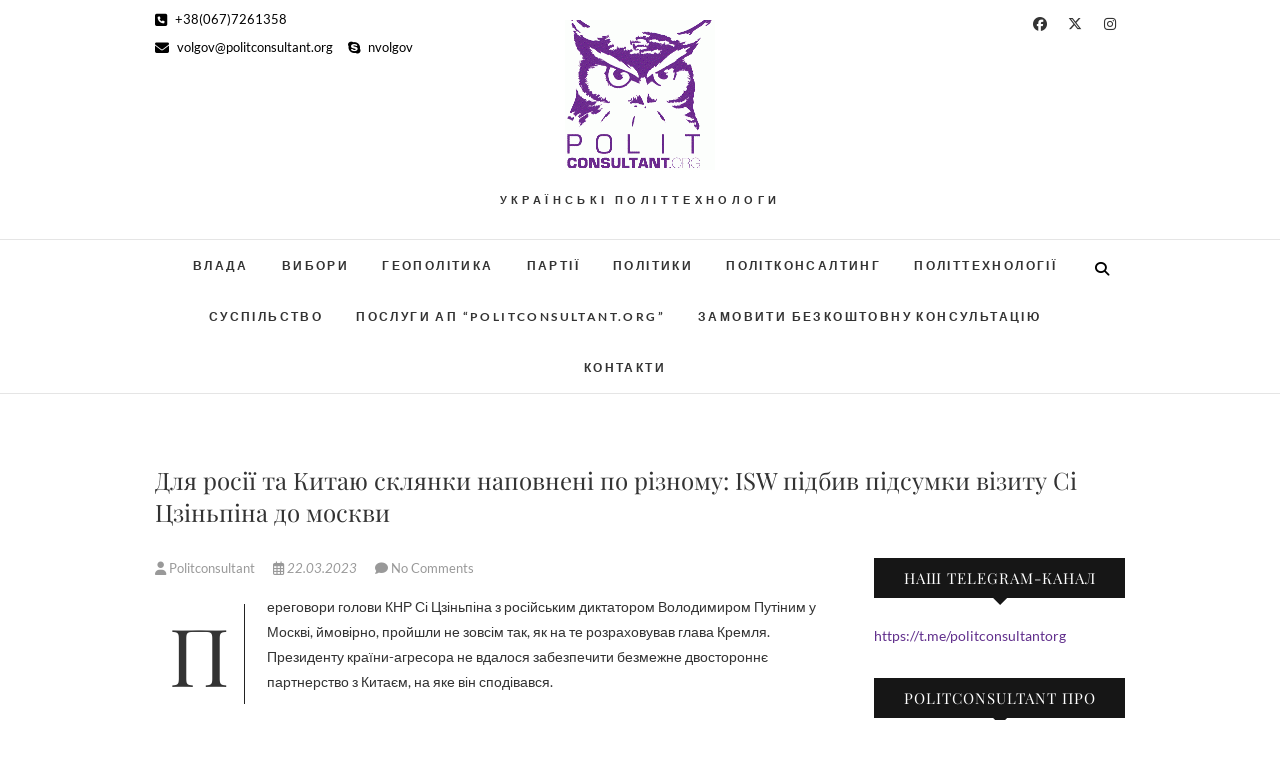

--- FILE ---
content_type: text/html; charset=UTF-8
request_url: http://politconsultant.org/dlya-rosiyi-ta-kitayu-stakani-napovneni-po-riznomu-isw-pidbiv-pidsumki-vizitu-si-czinpina-do-moskvi/
body_size: 26022
content:
<!DOCTYPE html>
<html dir="ltr" lang="uk" prefix="og: https://ogp.me/ns#">
<head>
<meta charset="UTF-8" />
<link rel="profile" href="http://gmpg.org/xfn/11" />
<link rel="pingback" href="http://politconsultant.org/xmlrpc.php" />
<title>Для росії та Китаю склянки наповнені по різному: ISW підбив підсумки візиту Сі Цзіньпіна до москви |</title>
	<script type="text/javascript">function theChampLoadEvent(e){var t=window.onload;if(typeof window.onload!="function"){window.onload=e}else{window.onload=function(){t();e()}}}</script>
		<script type="text/javascript">var theChampDefaultLang = 'uk', theChampCloseIconPath = 'http://politconsultant.org/wp-content/plugins/super-socializer/images/close.png';</script>
		<script>var theChampSiteUrl = 'https://politconsultant.org', theChampVerified = 0, theChampEmailPopup = 0, heateorSsMoreSharePopupSearchText = 'Search';</script>
			<script> var theChampFBKey = '', theChampFBLang = 'uk_UA', theChampFbLikeMycred = 0, theChampSsga = 0, theChampCommentNotification = 0, theChampHeateorFcmRecentComments = 0, theChampFbIosLogin = 0; </script>
						<script type="text/javascript">var theChampFBCommentUrl = 'https://politconsultant.org/dlya-rosiyi-ta-kitayu-stakani-napovneni-po-riznomu-isw-pidbiv-pidsumki-vizitu-si-czinpina-do-moskvi/'; var theChampFBCommentColor = 'light'; var theChampFBCommentNumPosts = ''; var theChampFBCommentWidth = '100%'; var theChampFBCommentOrderby = 'social'; var theChampCommentingTabs = "disqus,facebook,wordpress", theChampGpCommentsUrl = 'https://politconsultant.org/dlya-rosiyi-ta-kitayu-stakani-napovneni-po-riznomu-isw-pidbiv-pidsumki-vizitu-si-czinpina-do-moskvi/', theChampDisqusShortname = 'Коментар', theChampScEnabledTabs = 'fb,wordpress', theChampScLabel = 'Залишити коментар', theChampScTabLabels = {"wordpress":"Default Comments (0)","fb":"Facebook Comments","disqus":"Disqus Comments"}, theChampGpCommentsWidth = 0, theChampCommentingId = 'respond'</script>
						<script> var theChampSharingAjaxUrl = 'https://politconsultant.org/wp-admin/admin-ajax.php', heateorSsFbMessengerAPI = 'https://www.facebook.com/dialog/send?app_id=595489497242932&display=popup&link=%encoded_post_url%&redirect_uri=%encoded_post_url%',heateorSsWhatsappShareAPI = 'web', heateorSsUrlCountFetched = [], heateorSsSharesText = 'Поширили:', heateorSsShareText = 'Поділитися', theChampPluginIconPath = 'http://politconsultant.org/wp-content/plugins/super-socializer/images/logo.png', theChampSaveSharesLocally = 0, theChampHorizontalSharingCountEnable = 0, theChampVerticalSharingCountEnable = 0, theChampSharingOffset = -10, theChampCounterOffset = -10, theChampMobileStickySharingEnabled = 0, heateorSsCopyLinkMessage = "Link copied.";
		var heateorSsHorSharingShortUrl = "https://politconsultant.org/dlya-rosiyi-ta-kitayu-stakani-napovneni-po-riznomu-isw-pidbiv-pidsumki-vizitu-si-czinpina-do-moskvi/";var heateorSsVerticalSharingShortUrl = "https://politconsultant.org/dlya-rosiyi-ta-kitayu-stakani-napovneni-po-riznomu-isw-pidbiv-pidsumki-vizitu-si-czinpina-do-moskvi/";		</script>
			<style type="text/css">
						.the_champ_button_instagram span.the_champ_svg,a.the_champ_instagram span.the_champ_svg{background:radial-gradient(circle at 30% 107%,#fdf497 0,#fdf497 5%,#fd5949 45%,#d6249f 60%,#285aeb 90%)}
					.the_champ_horizontal_sharing .the_champ_svg,.heateor_ss_standard_follow_icons_container .the_champ_svg{
					color: #fff;
				border-width: 0px;
		border-style: solid;
		border-color: transparent;
	}
		.the_champ_horizontal_sharing .theChampTCBackground{
		color:#666;
	}
		.the_champ_horizontal_sharing span.the_champ_svg:hover,.heateor_ss_standard_follow_icons_container span.the_champ_svg:hover{
				border-color: transparent;
	}
		.the_champ_vertical_sharing span.the_champ_svg,.heateor_ss_floating_follow_icons_container span.the_champ_svg{
					color: #fff;
				border-width: 0px;
		border-style: solid;
		border-color: transparent;
	}
		.the_champ_vertical_sharing .theChampTCBackground{
		color:#666;
	}
		.the_champ_vertical_sharing span.the_champ_svg:hover,.heateor_ss_floating_follow_icons_container span.the_champ_svg:hover{
						border-color: transparent;
		}
	@media screen and (max-width:783px){.the_champ_vertical_sharing{display:none!important}}div.the_champ_counter_title{text-align:center}ul.the_champ_sharing_ul{width:100%;text-align:center;}div.the_champ_horizontal_counter ul.the_champ_sharing_ul li{float:none!important;display:inline-block;}</style>
		<style>img:is([sizes="auto" i], [sizes^="auto," i]) { contain-intrinsic-size: 3000px 1500px }</style>
	
		<!-- All in One SEO 4.8.8 - aioseo.com -->
	<meta name="description" content="Переговори голови КНР Сі Цзіньпіна з російським диктатором Володимиром Путіним у Москві, ймовірно, пройшли не зовсім так, як на те розраховував глава Кремля. Президенту країни-агресора не вдалося забезпечити безмежне двостороннє партнерство з Китаєм, на яке він сподівався. Про це йдеться у звіті американського інституту вивчення війни (ISW) за підсумками другого дня переговорів Сі та Путіна. Як нагадали" />
	<meta name="robots" content="max-snippet:-1, max-image-preview:large, max-video-preview:-1" />
	<meta name="author" content="Politconsultant"/>
	<meta name="google-site-verification" content="qrsHfLatAq8gQxRH5azDvEck38AxEe_mzFHpwd3wR6U" />
	<link rel="canonical" href="https://politconsultant.org/dlya-rosiyi-ta-kitayu-stakani-napovneni-po-riznomu-isw-pidbiv-pidsumki-vizitu-si-czinpina-do-moskvi/" />
	<meta name="generator" content="All in One SEO (AIOSEO) 4.8.8" />
		<meta property="og:locale" content="uk_UA" />
		<meta property="og:site_name" content="POLITCONSULTANT.org" />
		<meta property="og:type" content="article" />
		<meta property="og:title" content="Для росії та Китаю склянки наповнені по різному: ISW підбив підсумки візиту Сі Цзіньпіна до москви |" />
		<meta property="og:description" content="Переговори голови КНР Сі Цзіньпіна з російським диктатором Володимиром Путіним у Москві, ймовірно, пройшли не зовсім так, як на те розраховував глава Кремля. Президенту країни-агресора не вдалося забезпечити безмежне двостороннє партнерство з Китаєм, на яке він сподівався. Про це йдеться у звіті американського інституту вивчення війни (ISW) за підсумками другого дня переговорів Сі та Путіна. Як нагадали" />
		<meta property="og:url" content="https://politconsultant.org/dlya-rosiyi-ta-kitayu-stakani-napovneni-po-riznomu-isw-pidbiv-pidsumki-vizitu-si-czinpina-do-moskvi/" />
		<meta property="fb:app_id" content="2740507352861661" />
		<meta property="fb:admins" content="211682432301452" />
		<meta property="og:image" content="http://politconsultant.org/wp-content/uploads/2019/11/logo-politconsultant.org_.gif" />
		<meta property="og:image:width" content="300" />
		<meta property="og:image:height" content="321" />
		<meta property="article:tag" content="геополітика" />
		<meta property="article:tag" content="росія" />
		<meta property="article:published_time" content="2023-03-22T08:22:40+00:00" />
		<meta property="article:modified_time" content="2023-03-22T08:24:22+00:00" />
		<meta name="twitter:card" content="summary" />
		<meta name="twitter:title" content="Для росії та Китаю склянки наповнені по різному: ISW підбив підсумки візиту Сі Цзіньпіна до москви |" />
		<meta name="twitter:description" content="Переговори голови КНР Сі Цзіньпіна з російським диктатором Володимиром Путіним у Москві, ймовірно, пройшли не зовсім так, як на те розраховував глава Кремля. Президенту країни-агресора не вдалося забезпечити безмежне двостороннє партнерство з Китаєм, на яке він сподівався. Про це йдеться у звіті американського інституту вивчення війни (ISW) за підсумками другого дня переговорів Сі та Путіна. Як нагадали" />
		<meta name="twitter:image" content="https://politconsultant.org/wp-content/uploads/2019/11/logo-politconsultant.org_.gif" />
		<script type="application/ld+json" class="aioseo-schema">
			{"@context":"https:\/\/schema.org","@graph":[{"@type":"Article","@id":"https:\/\/politconsultant.org\/dlya-rosiyi-ta-kitayu-stakani-napovneni-po-riznomu-isw-pidbiv-pidsumki-vizitu-si-czinpina-do-moskvi\/#article","name":"\u0414\u043b\u044f \u0440\u043e\u0441\u0456\u0457 \u0442\u0430 \u041a\u0438\u0442\u0430\u044e \u0441\u043a\u043b\u044f\u043d\u043a\u0438 \u043d\u0430\u043f\u043e\u0432\u043d\u0435\u043d\u0456 \u043f\u043e \u0440\u0456\u0437\u043d\u043e\u043c\u0443: ISW \u043f\u0456\u0434\u0431\u0438\u0432 \u043f\u0456\u0434\u0441\u0443\u043c\u043a\u0438 \u0432\u0456\u0437\u0438\u0442\u0443 \u0421\u0456 \u0426\u0437\u0456\u043d\u044c\u043f\u0456\u043d\u0430 \u0434\u043e \u043c\u043e\u0441\u043a\u0432\u0438 |","headline":"\u0414\u043b\u044f \u0440\u043e\u0441\u0456\u0457 \u0442\u0430 \u041a\u0438\u0442\u0430\u044e \u0441\u043a\u043b\u044f\u043d\u043a\u0438 \u043d\u0430\u043f\u043e\u0432\u043d\u0435\u043d\u0456 \u043f\u043e \u0440\u0456\u0437\u043d\u043e\u043c\u0443: ISW \u043f\u0456\u0434\u0431\u0438\u0432 \u043f\u0456\u0434\u0441\u0443\u043c\u043a\u0438 \u0432\u0456\u0437\u0438\u0442\u0443 \u0421\u0456 \u0426\u0437\u0456\u043d\u044c\u043f\u0456\u043d\u0430 \u0434\u043e \u043c\u043e\u0441\u043a\u0432\u0438","author":{"@id":"https:\/\/politconsultant.org\/author\/politconsultant\/#author"},"publisher":{"@id":"https:\/\/politconsultant.org\/#organization"},"image":{"@type":"ImageObject","url":"http:\/\/politconsultant.org\/wp-content\/uploads\/2024\/07\/logo-politconsultant.org_.gif","@id":"https:\/\/politconsultant.org\/#articleImage"},"datePublished":"2023-03-22T11:22:40+03:00","dateModified":"2023-03-22T11:24:22+03:00","inLanguage":"uk","mainEntityOfPage":{"@id":"https:\/\/politconsultant.org\/dlya-rosiyi-ta-kitayu-stakani-napovneni-po-riznomu-isw-pidbiv-pidsumki-vizitu-si-czinpina-do-moskvi\/#webpage"},"isPartOf":{"@id":"https:\/\/politconsultant.org\/dlya-rosiyi-ta-kitayu-stakani-napovneni-po-riznomu-isw-pidbiv-pidsumki-vizitu-si-czinpina-do-moskvi\/#webpage"},"articleSection":"\u0413\u0435\u043e\u043f\u043e\u043b\u0456\u0442\u0438\u043a\u0430, \u0420\u043e\u0441\u0456\u044f"},{"@type":"BreadcrumbList","@id":"https:\/\/politconsultant.org\/dlya-rosiyi-ta-kitayu-stakani-napovneni-po-riznomu-isw-pidbiv-pidsumki-vizitu-si-czinpina-do-moskvi\/#breadcrumblist","itemListElement":[{"@type":"ListItem","@id":"https:\/\/politconsultant.org#listItem","position":1,"name":"\u0414\u043e\u0434\u043e\u043c\u0443","item":"https:\/\/politconsultant.org","nextItem":{"@type":"ListItem","@id":"https:\/\/politconsultant.org\/category\/geopolityka\/#listItem","name":"\u0413\u0435\u043e\u043f\u043e\u043b\u0456\u0442\u0438\u043a\u0430"}},{"@type":"ListItem","@id":"https:\/\/politconsultant.org\/category\/geopolityka\/#listItem","position":2,"name":"\u0413\u0435\u043e\u043f\u043e\u043b\u0456\u0442\u0438\u043a\u0430","item":"https:\/\/politconsultant.org\/category\/geopolityka\/","nextItem":{"@type":"ListItem","@id":"https:\/\/politconsultant.org\/dlya-rosiyi-ta-kitayu-stakani-napovneni-po-riznomu-isw-pidbiv-pidsumki-vizitu-si-czinpina-do-moskvi\/#listItem","name":"\u0414\u043b\u044f \u0440\u043e\u0441\u0456\u0457 \u0442\u0430 \u041a\u0438\u0442\u0430\u044e \u0441\u043a\u043b\u044f\u043d\u043a\u0438 \u043d\u0430\u043f\u043e\u0432\u043d\u0435\u043d\u0456 \u043f\u043e \u0440\u0456\u0437\u043d\u043e\u043c\u0443: ISW \u043f\u0456\u0434\u0431\u0438\u0432 \u043f\u0456\u0434\u0441\u0443\u043c\u043a\u0438 \u0432\u0456\u0437\u0438\u0442\u0443 \u0421\u0456 \u0426\u0437\u0456\u043d\u044c\u043f\u0456\u043d\u0430 \u0434\u043e \u043c\u043e\u0441\u043a\u0432\u0438"},"previousItem":{"@type":"ListItem","@id":"https:\/\/politconsultant.org#listItem","name":"\u0414\u043e\u0434\u043e\u043c\u0443"}},{"@type":"ListItem","@id":"https:\/\/politconsultant.org\/dlya-rosiyi-ta-kitayu-stakani-napovneni-po-riznomu-isw-pidbiv-pidsumki-vizitu-si-czinpina-do-moskvi\/#listItem","position":3,"name":"\u0414\u043b\u044f \u0440\u043e\u0441\u0456\u0457 \u0442\u0430 \u041a\u0438\u0442\u0430\u044e \u0441\u043a\u043b\u044f\u043d\u043a\u0438 \u043d\u0430\u043f\u043e\u0432\u043d\u0435\u043d\u0456 \u043f\u043e \u0440\u0456\u0437\u043d\u043e\u043c\u0443: ISW \u043f\u0456\u0434\u0431\u0438\u0432 \u043f\u0456\u0434\u0441\u0443\u043c\u043a\u0438 \u0432\u0456\u0437\u0438\u0442\u0443 \u0421\u0456 \u0426\u0437\u0456\u043d\u044c\u043f\u0456\u043d\u0430 \u0434\u043e \u043c\u043e\u0441\u043a\u0432\u0438","previousItem":{"@type":"ListItem","@id":"https:\/\/politconsultant.org\/category\/geopolityka\/#listItem","name":"\u0413\u0435\u043e\u043f\u043e\u043b\u0456\u0442\u0438\u043a\u0430"}}]},{"@type":"Organization","@id":"https:\/\/politconsultant.org\/#organization","description":"\u0423\u041a\u0420\u0410\u0407\u041d\u0421\u042c\u041a\u0406 \u041f\u041e\u041b\u0406\u0422\u0422\u0415\u0425\u041d\u041e\u041b\u041e\u0413\u0418","url":"https:\/\/politconsultant.org\/","logo":{"@type":"ImageObject","url":"http:\/\/politconsultant.org\/wp-content\/uploads\/2024\/07\/logo-politconsultant.org_.gif","@id":"https:\/\/politconsultant.org\/dlya-rosiyi-ta-kitayu-stakani-napovneni-po-riznomu-isw-pidbiv-pidsumki-vizitu-si-czinpina-do-moskvi\/#organizationLogo"},"image":{"@id":"https:\/\/politconsultant.org\/dlya-rosiyi-ta-kitayu-stakani-napovneni-po-riznomu-isw-pidbiv-pidsumki-vizitu-si-czinpina-do-moskvi\/#organizationLogo"}},{"@type":"Person","@id":"https:\/\/politconsultant.org\/author\/politconsultant\/#author","url":"https:\/\/politconsultant.org\/author\/politconsultant\/","name":"Politconsultant","image":{"@type":"ImageObject","@id":"https:\/\/politconsultant.org\/dlya-rosiyi-ta-kitayu-stakani-napovneni-po-riznomu-isw-pidbiv-pidsumki-vizitu-si-czinpina-do-moskvi\/#authorImage","url":"https:\/\/secure.gravatar.com\/avatar\/63a7c89849bc825e75f4f5c58f263dfc5fe5afb6a6d058852ba1779f5ab54a36?s=96&d=mm&r=g","width":96,"height":96,"caption":"Politconsultant"}},{"@type":"WebPage","@id":"https:\/\/politconsultant.org\/dlya-rosiyi-ta-kitayu-stakani-napovneni-po-riznomu-isw-pidbiv-pidsumki-vizitu-si-czinpina-do-moskvi\/#webpage","url":"https:\/\/politconsultant.org\/dlya-rosiyi-ta-kitayu-stakani-napovneni-po-riznomu-isw-pidbiv-pidsumki-vizitu-si-czinpina-do-moskvi\/","name":"\u0414\u043b\u044f \u0440\u043e\u0441\u0456\u0457 \u0442\u0430 \u041a\u0438\u0442\u0430\u044e \u0441\u043a\u043b\u044f\u043d\u043a\u0438 \u043d\u0430\u043f\u043e\u0432\u043d\u0435\u043d\u0456 \u043f\u043e \u0440\u0456\u0437\u043d\u043e\u043c\u0443: ISW \u043f\u0456\u0434\u0431\u0438\u0432 \u043f\u0456\u0434\u0441\u0443\u043c\u043a\u0438 \u0432\u0456\u0437\u0438\u0442\u0443 \u0421\u0456 \u0426\u0437\u0456\u043d\u044c\u043f\u0456\u043d\u0430 \u0434\u043e \u043c\u043e\u0441\u043a\u0432\u0438 |","description":"\u041f\u0435\u0440\u0435\u0433\u043e\u0432\u043e\u0440\u0438 \u0433\u043e\u043b\u043e\u0432\u0438 \u041a\u041d\u0420 \u0421\u0456 \u0426\u0437\u0456\u043d\u044c\u043f\u0456\u043d\u0430 \u0437 \u0440\u043e\u0441\u0456\u0439\u0441\u044c\u043a\u0438\u043c \u0434\u0438\u043a\u0442\u0430\u0442\u043e\u0440\u043e\u043c \u0412\u043e\u043b\u043e\u0434\u0438\u043c\u0438\u0440\u043e\u043c \u041f\u0443\u0442\u0456\u043d\u0438\u043c \u0443 \u041c\u043e\u0441\u043a\u0432\u0456, \u0439\u043c\u043e\u0432\u0456\u0440\u043d\u043e, \u043f\u0440\u043e\u0439\u0448\u043b\u0438 \u043d\u0435 \u0437\u043e\u0432\u0441\u0456\u043c \u0442\u0430\u043a, \u044f\u043a \u043d\u0430 \u0442\u0435 \u0440\u043e\u0437\u0440\u0430\u0445\u043e\u0432\u0443\u0432\u0430\u0432 \u0433\u043b\u0430\u0432\u0430 \u041a\u0440\u0435\u043c\u043b\u044f. \u041f\u0440\u0435\u0437\u0438\u0434\u0435\u043d\u0442\u0443 \u043a\u0440\u0430\u0457\u043d\u0438-\u0430\u0433\u0440\u0435\u0441\u043e\u0440\u0430 \u043d\u0435 \u0432\u0434\u0430\u043b\u043e\u0441\u044f \u0437\u0430\u0431\u0435\u0437\u043f\u0435\u0447\u0438\u0442\u0438 \u0431\u0435\u0437\u043c\u0435\u0436\u043d\u0435 \u0434\u0432\u043e\u0441\u0442\u043e\u0440\u043e\u043d\u043d\u0454 \u043f\u0430\u0440\u0442\u043d\u0435\u0440\u0441\u0442\u0432\u043e \u0437 \u041a\u0438\u0442\u0430\u0454\u043c, \u043d\u0430 \u044f\u043a\u0435 \u0432\u0456\u043d \u0441\u043f\u043e\u0434\u0456\u0432\u0430\u0432\u0441\u044f. \u041f\u0440\u043e \u0446\u0435 \u0439\u0434\u0435\u0442\u044c\u0441\u044f \u0443 \u0437\u0432\u0456\u0442\u0456 \u0430\u043c\u0435\u0440\u0438\u043a\u0430\u043d\u0441\u044c\u043a\u043e\u0433\u043e \u0456\u043d\u0441\u0442\u0438\u0442\u0443\u0442\u0443 \u0432\u0438\u0432\u0447\u0435\u043d\u043d\u044f \u0432\u0456\u0439\u043d\u0438 (ISW) \u0437\u0430 \u043f\u0456\u0434\u0441\u0443\u043c\u043a\u0430\u043c\u0438 \u0434\u0440\u0443\u0433\u043e\u0433\u043e \u0434\u043d\u044f \u043f\u0435\u0440\u0435\u0433\u043e\u0432\u043e\u0440\u0456\u0432 \u0421\u0456 \u0442\u0430 \u041f\u0443\u0442\u0456\u043d\u0430. \u042f\u043a \u043d\u0430\u0433\u0430\u0434\u0430\u043b\u0438","inLanguage":"uk","isPartOf":{"@id":"https:\/\/politconsultant.org\/#website"},"breadcrumb":{"@id":"https:\/\/politconsultant.org\/dlya-rosiyi-ta-kitayu-stakani-napovneni-po-riznomu-isw-pidbiv-pidsumki-vizitu-si-czinpina-do-moskvi\/#breadcrumblist"},"author":{"@id":"https:\/\/politconsultant.org\/author\/politconsultant\/#author"},"creator":{"@id":"https:\/\/politconsultant.org\/author\/politconsultant\/#author"},"datePublished":"2023-03-22T11:22:40+03:00","dateModified":"2023-03-22T11:24:22+03:00"},{"@type":"WebSite","@id":"https:\/\/politconsultant.org\/#website","url":"https:\/\/politconsultant.org\/","description":"\u0423\u041a\u0420\u0410\u0407\u041d\u0421\u042c\u041a\u0406 \u041f\u041e\u041b\u0406\u0422\u0422\u0415\u0425\u041d\u041e\u041b\u041e\u0413\u0418","inLanguage":"uk","publisher":{"@id":"https:\/\/politconsultant.org\/#organization"}}]}
		</script>
		<!-- All in One SEO -->

<script type='application/javascript'  id='pys-version-script'>console.log('PixelYourSite Free version 11.1.3');</script>
<link rel="alternate" type="application/rss+xml" title=" &raquo; стрічка" href="https://politconsultant.org/feed/" />
<link rel="alternate" type="application/rss+xml" title=" &raquo; Канал коментарів" href="https://politconsultant.org/comments/feed/" />
<link rel="alternate" type="application/rss+xml" title=" &raquo; Для росії та Китаю склянки наповнені по різному: ISW підбив підсумки візиту Сі Цзіньпіна до москви Канал коментарів" href="https://politconsultant.org/dlya-rosiyi-ta-kitayu-stakani-napovneni-po-riznomu-isw-pidbiv-pidsumki-vizitu-si-czinpina-do-moskvi/feed/" />
<script type="text/javascript">
/* <![CDATA[ */
window._wpemojiSettings = {"baseUrl":"https:\/\/s.w.org\/images\/core\/emoji\/16.0.1\/72x72\/","ext":".png","svgUrl":"https:\/\/s.w.org\/images\/core\/emoji\/16.0.1\/svg\/","svgExt":".svg","source":{"concatemoji":"http:\/\/politconsultant.org\/wp-includes\/js\/wp-emoji-release.min.js?ver=6.8.3"}};
/*! This file is auto-generated */
!function(s,n){var o,i,e;function c(e){try{var t={supportTests:e,timestamp:(new Date).valueOf()};sessionStorage.setItem(o,JSON.stringify(t))}catch(e){}}function p(e,t,n){e.clearRect(0,0,e.canvas.width,e.canvas.height),e.fillText(t,0,0);var t=new Uint32Array(e.getImageData(0,0,e.canvas.width,e.canvas.height).data),a=(e.clearRect(0,0,e.canvas.width,e.canvas.height),e.fillText(n,0,0),new Uint32Array(e.getImageData(0,0,e.canvas.width,e.canvas.height).data));return t.every(function(e,t){return e===a[t]})}function u(e,t){e.clearRect(0,0,e.canvas.width,e.canvas.height),e.fillText(t,0,0);for(var n=e.getImageData(16,16,1,1),a=0;a<n.data.length;a++)if(0!==n.data[a])return!1;return!0}function f(e,t,n,a){switch(t){case"flag":return n(e,"\ud83c\udff3\ufe0f\u200d\u26a7\ufe0f","\ud83c\udff3\ufe0f\u200b\u26a7\ufe0f")?!1:!n(e,"\ud83c\udde8\ud83c\uddf6","\ud83c\udde8\u200b\ud83c\uddf6")&&!n(e,"\ud83c\udff4\udb40\udc67\udb40\udc62\udb40\udc65\udb40\udc6e\udb40\udc67\udb40\udc7f","\ud83c\udff4\u200b\udb40\udc67\u200b\udb40\udc62\u200b\udb40\udc65\u200b\udb40\udc6e\u200b\udb40\udc67\u200b\udb40\udc7f");case"emoji":return!a(e,"\ud83e\udedf")}return!1}function g(e,t,n,a){var r="undefined"!=typeof WorkerGlobalScope&&self instanceof WorkerGlobalScope?new OffscreenCanvas(300,150):s.createElement("canvas"),o=r.getContext("2d",{willReadFrequently:!0}),i=(o.textBaseline="top",o.font="600 32px Arial",{});return e.forEach(function(e){i[e]=t(o,e,n,a)}),i}function t(e){var t=s.createElement("script");t.src=e,t.defer=!0,s.head.appendChild(t)}"undefined"!=typeof Promise&&(o="wpEmojiSettingsSupports",i=["flag","emoji"],n.supports={everything:!0,everythingExceptFlag:!0},e=new Promise(function(e){s.addEventListener("DOMContentLoaded",e,{once:!0})}),new Promise(function(t){var n=function(){try{var e=JSON.parse(sessionStorage.getItem(o));if("object"==typeof e&&"number"==typeof e.timestamp&&(new Date).valueOf()<e.timestamp+604800&&"object"==typeof e.supportTests)return e.supportTests}catch(e){}return null}();if(!n){if("undefined"!=typeof Worker&&"undefined"!=typeof OffscreenCanvas&&"undefined"!=typeof URL&&URL.createObjectURL&&"undefined"!=typeof Blob)try{var e="postMessage("+g.toString()+"("+[JSON.stringify(i),f.toString(),p.toString(),u.toString()].join(",")+"));",a=new Blob([e],{type:"text/javascript"}),r=new Worker(URL.createObjectURL(a),{name:"wpTestEmojiSupports"});return void(r.onmessage=function(e){c(n=e.data),r.terminate(),t(n)})}catch(e){}c(n=g(i,f,p,u))}t(n)}).then(function(e){for(var t in e)n.supports[t]=e[t],n.supports.everything=n.supports.everything&&n.supports[t],"flag"!==t&&(n.supports.everythingExceptFlag=n.supports.everythingExceptFlag&&n.supports[t]);n.supports.everythingExceptFlag=n.supports.everythingExceptFlag&&!n.supports.flag,n.DOMReady=!1,n.readyCallback=function(){n.DOMReady=!0}}).then(function(){return e}).then(function(){var e;n.supports.everything||(n.readyCallback(),(e=n.source||{}).concatemoji?t(e.concatemoji):e.wpemoji&&e.twemoji&&(t(e.twemoji),t(e.wpemoji)))}))}((window,document),window._wpemojiSettings);
/* ]]> */
</script>
<style id='wp-emoji-styles-inline-css' type='text/css'>

	img.wp-smiley, img.emoji {
		display: inline !important;
		border: none !important;
		box-shadow: none !important;
		height: 1em !important;
		width: 1em !important;
		margin: 0 0.07em !important;
		vertical-align: -0.1em !important;
		background: none !important;
		padding: 0 !important;
	}
</style>
<link rel='stylesheet' id='wp-block-library-css' href='http://politconsultant.org/wp-includes/css/dist/block-library/style.min.css?ver=6.8.3' type='text/css' media='all' />
<style id='classic-theme-styles-inline-css' type='text/css'>
/*! This file is auto-generated */
.wp-block-button__link{color:#fff;background-color:#32373c;border-radius:9999px;box-shadow:none;text-decoration:none;padding:calc(.667em + 2px) calc(1.333em + 2px);font-size:1.125em}.wp-block-file__button{background:#32373c;color:#fff;text-decoration:none}
</style>
<style id='global-styles-inline-css' type='text/css'>
:root{--wp--preset--aspect-ratio--square: 1;--wp--preset--aspect-ratio--4-3: 4/3;--wp--preset--aspect-ratio--3-4: 3/4;--wp--preset--aspect-ratio--3-2: 3/2;--wp--preset--aspect-ratio--2-3: 2/3;--wp--preset--aspect-ratio--16-9: 16/9;--wp--preset--aspect-ratio--9-16: 9/16;--wp--preset--color--black: #000000;--wp--preset--color--cyan-bluish-gray: #abb8c3;--wp--preset--color--white: #ffffff;--wp--preset--color--pale-pink: #f78da7;--wp--preset--color--vivid-red: #cf2e2e;--wp--preset--color--luminous-vivid-orange: #ff6900;--wp--preset--color--luminous-vivid-amber: #fcb900;--wp--preset--color--light-green-cyan: #7bdcb5;--wp--preset--color--vivid-green-cyan: #00d084;--wp--preset--color--pale-cyan-blue: #8ed1fc;--wp--preset--color--vivid-cyan-blue: #0693e3;--wp--preset--color--vivid-purple: #9b51e0;--wp--preset--gradient--vivid-cyan-blue-to-vivid-purple: linear-gradient(135deg,rgba(6,147,227,1) 0%,rgb(155,81,224) 100%);--wp--preset--gradient--light-green-cyan-to-vivid-green-cyan: linear-gradient(135deg,rgb(122,220,180) 0%,rgb(0,208,130) 100%);--wp--preset--gradient--luminous-vivid-amber-to-luminous-vivid-orange: linear-gradient(135deg,rgba(252,185,0,1) 0%,rgba(255,105,0,1) 100%);--wp--preset--gradient--luminous-vivid-orange-to-vivid-red: linear-gradient(135deg,rgba(255,105,0,1) 0%,rgb(207,46,46) 100%);--wp--preset--gradient--very-light-gray-to-cyan-bluish-gray: linear-gradient(135deg,rgb(238,238,238) 0%,rgb(169,184,195) 100%);--wp--preset--gradient--cool-to-warm-spectrum: linear-gradient(135deg,rgb(74,234,220) 0%,rgb(151,120,209) 20%,rgb(207,42,186) 40%,rgb(238,44,130) 60%,rgb(251,105,98) 80%,rgb(254,248,76) 100%);--wp--preset--gradient--blush-light-purple: linear-gradient(135deg,rgb(255,206,236) 0%,rgb(152,150,240) 100%);--wp--preset--gradient--blush-bordeaux: linear-gradient(135deg,rgb(254,205,165) 0%,rgb(254,45,45) 50%,rgb(107,0,62) 100%);--wp--preset--gradient--luminous-dusk: linear-gradient(135deg,rgb(255,203,112) 0%,rgb(199,81,192) 50%,rgb(65,88,208) 100%);--wp--preset--gradient--pale-ocean: linear-gradient(135deg,rgb(255,245,203) 0%,rgb(182,227,212) 50%,rgb(51,167,181) 100%);--wp--preset--gradient--electric-grass: linear-gradient(135deg,rgb(202,248,128) 0%,rgb(113,206,126) 100%);--wp--preset--gradient--midnight: linear-gradient(135deg,rgb(2,3,129) 0%,rgb(40,116,252) 100%);--wp--preset--font-size--small: 13px;--wp--preset--font-size--medium: 20px;--wp--preset--font-size--large: 36px;--wp--preset--font-size--x-large: 42px;--wp--preset--spacing--20: 0.44rem;--wp--preset--spacing--30: 0.67rem;--wp--preset--spacing--40: 1rem;--wp--preset--spacing--50: 1.5rem;--wp--preset--spacing--60: 2.25rem;--wp--preset--spacing--70: 3.38rem;--wp--preset--spacing--80: 5.06rem;--wp--preset--shadow--natural: 6px 6px 9px rgba(0, 0, 0, 0.2);--wp--preset--shadow--deep: 12px 12px 50px rgba(0, 0, 0, 0.4);--wp--preset--shadow--sharp: 6px 6px 0px rgba(0, 0, 0, 0.2);--wp--preset--shadow--outlined: 6px 6px 0px -3px rgba(255, 255, 255, 1), 6px 6px rgba(0, 0, 0, 1);--wp--preset--shadow--crisp: 6px 6px 0px rgba(0, 0, 0, 1);}:where(.is-layout-flex){gap: 0.5em;}:where(.is-layout-grid){gap: 0.5em;}body .is-layout-flex{display: flex;}.is-layout-flex{flex-wrap: wrap;align-items: center;}.is-layout-flex > :is(*, div){margin: 0;}body .is-layout-grid{display: grid;}.is-layout-grid > :is(*, div){margin: 0;}:where(.wp-block-columns.is-layout-flex){gap: 2em;}:where(.wp-block-columns.is-layout-grid){gap: 2em;}:where(.wp-block-post-template.is-layout-flex){gap: 1.25em;}:where(.wp-block-post-template.is-layout-grid){gap: 1.25em;}.has-black-color{color: var(--wp--preset--color--black) !important;}.has-cyan-bluish-gray-color{color: var(--wp--preset--color--cyan-bluish-gray) !important;}.has-white-color{color: var(--wp--preset--color--white) !important;}.has-pale-pink-color{color: var(--wp--preset--color--pale-pink) !important;}.has-vivid-red-color{color: var(--wp--preset--color--vivid-red) !important;}.has-luminous-vivid-orange-color{color: var(--wp--preset--color--luminous-vivid-orange) !important;}.has-luminous-vivid-amber-color{color: var(--wp--preset--color--luminous-vivid-amber) !important;}.has-light-green-cyan-color{color: var(--wp--preset--color--light-green-cyan) !important;}.has-vivid-green-cyan-color{color: var(--wp--preset--color--vivid-green-cyan) !important;}.has-pale-cyan-blue-color{color: var(--wp--preset--color--pale-cyan-blue) !important;}.has-vivid-cyan-blue-color{color: var(--wp--preset--color--vivid-cyan-blue) !important;}.has-vivid-purple-color{color: var(--wp--preset--color--vivid-purple) !important;}.has-black-background-color{background-color: var(--wp--preset--color--black) !important;}.has-cyan-bluish-gray-background-color{background-color: var(--wp--preset--color--cyan-bluish-gray) !important;}.has-white-background-color{background-color: var(--wp--preset--color--white) !important;}.has-pale-pink-background-color{background-color: var(--wp--preset--color--pale-pink) !important;}.has-vivid-red-background-color{background-color: var(--wp--preset--color--vivid-red) !important;}.has-luminous-vivid-orange-background-color{background-color: var(--wp--preset--color--luminous-vivid-orange) !important;}.has-luminous-vivid-amber-background-color{background-color: var(--wp--preset--color--luminous-vivid-amber) !important;}.has-light-green-cyan-background-color{background-color: var(--wp--preset--color--light-green-cyan) !important;}.has-vivid-green-cyan-background-color{background-color: var(--wp--preset--color--vivid-green-cyan) !important;}.has-pale-cyan-blue-background-color{background-color: var(--wp--preset--color--pale-cyan-blue) !important;}.has-vivid-cyan-blue-background-color{background-color: var(--wp--preset--color--vivid-cyan-blue) !important;}.has-vivid-purple-background-color{background-color: var(--wp--preset--color--vivid-purple) !important;}.has-black-border-color{border-color: var(--wp--preset--color--black) !important;}.has-cyan-bluish-gray-border-color{border-color: var(--wp--preset--color--cyan-bluish-gray) !important;}.has-white-border-color{border-color: var(--wp--preset--color--white) !important;}.has-pale-pink-border-color{border-color: var(--wp--preset--color--pale-pink) !important;}.has-vivid-red-border-color{border-color: var(--wp--preset--color--vivid-red) !important;}.has-luminous-vivid-orange-border-color{border-color: var(--wp--preset--color--luminous-vivid-orange) !important;}.has-luminous-vivid-amber-border-color{border-color: var(--wp--preset--color--luminous-vivid-amber) !important;}.has-light-green-cyan-border-color{border-color: var(--wp--preset--color--light-green-cyan) !important;}.has-vivid-green-cyan-border-color{border-color: var(--wp--preset--color--vivid-green-cyan) !important;}.has-pale-cyan-blue-border-color{border-color: var(--wp--preset--color--pale-cyan-blue) !important;}.has-vivid-cyan-blue-border-color{border-color: var(--wp--preset--color--vivid-cyan-blue) !important;}.has-vivid-purple-border-color{border-color: var(--wp--preset--color--vivid-purple) !important;}.has-vivid-cyan-blue-to-vivid-purple-gradient-background{background: var(--wp--preset--gradient--vivid-cyan-blue-to-vivid-purple) !important;}.has-light-green-cyan-to-vivid-green-cyan-gradient-background{background: var(--wp--preset--gradient--light-green-cyan-to-vivid-green-cyan) !important;}.has-luminous-vivid-amber-to-luminous-vivid-orange-gradient-background{background: var(--wp--preset--gradient--luminous-vivid-amber-to-luminous-vivid-orange) !important;}.has-luminous-vivid-orange-to-vivid-red-gradient-background{background: var(--wp--preset--gradient--luminous-vivid-orange-to-vivid-red) !important;}.has-very-light-gray-to-cyan-bluish-gray-gradient-background{background: var(--wp--preset--gradient--very-light-gray-to-cyan-bluish-gray) !important;}.has-cool-to-warm-spectrum-gradient-background{background: var(--wp--preset--gradient--cool-to-warm-spectrum) !important;}.has-blush-light-purple-gradient-background{background: var(--wp--preset--gradient--blush-light-purple) !important;}.has-blush-bordeaux-gradient-background{background: var(--wp--preset--gradient--blush-bordeaux) !important;}.has-luminous-dusk-gradient-background{background: var(--wp--preset--gradient--luminous-dusk) !important;}.has-pale-ocean-gradient-background{background: var(--wp--preset--gradient--pale-ocean) !important;}.has-electric-grass-gradient-background{background: var(--wp--preset--gradient--electric-grass) !important;}.has-midnight-gradient-background{background: var(--wp--preset--gradient--midnight) !important;}.has-small-font-size{font-size: var(--wp--preset--font-size--small) !important;}.has-medium-font-size{font-size: var(--wp--preset--font-size--medium) !important;}.has-large-font-size{font-size: var(--wp--preset--font-size--large) !important;}.has-x-large-font-size{font-size: var(--wp--preset--font-size--x-large) !important;}
:where(.wp-block-post-template.is-layout-flex){gap: 1.25em;}:where(.wp-block-post-template.is-layout-grid){gap: 1.25em;}
:where(.wp-block-columns.is-layout-flex){gap: 2em;}:where(.wp-block-columns.is-layout-grid){gap: 2em;}
:root :where(.wp-block-pullquote){font-size: 1.5em;line-height: 1.6;}
</style>
<link rel='stylesheet' id='contact-form-7-css' href='http://politconsultant.org/wp-content/plugins/contact-form-7/includes/css/styles.css?ver=6.1.2' type='text/css' media='all' />
<link rel='stylesheet' id='edge-style-css' href='http://politconsultant.org/wp-content/themes/edge/style.css?ver=6.8.3' type='text/css' media='all' />
<style id='edge-style-inline-css' type='text/css'>
	/****************************************************************/
						/*.... Color Style ....*/
	/****************************************************************/
	/* Nav and links hover */
	a,
	ul li a:hover,
	ol li a:hover,
	.top-header .widget_contact ul li a:hover, /* Top Header Widget Contact */
	.main-navigation a:hover, /* Navigation */
	.main-navigation a:focus,
	.main-navigation ul li.current-menu-item a,
	.main-navigation ul li.current_page_ancestor a,
	.main-navigation ul li.current-menu-ancestor a,
	.main-navigation ul li.current_page_item a,
	.main-navigation ul li:hover > a,
	.main-navigation li.current-menu-ancestor.menu-item-has-children > a:after,
	.main-navigation li.current-menu-item.menu-item-has-children > a:after,
	.main-navigation ul li:hover > a:after,
	.main-navigation li.menu-item-has-children > a:hover:after,
	.main-navigation li.page_item_has_children > a:hover:after,
	.main-navigation ul li ul li a:hover,
	.main-navigation ul li ul li a:focus,
	.main-navigation ul li ul li:hover > a,
	.main-navigation ul li.current-menu-item ul li a:hover,
	.header-search:hover, .header-search-x:hover, /* Header Search Form */
	.entry-title a:hover, /* Post */
	.entry-title a:focus,
	.entry-title a:active,
	.entry-meta span:hover,
	.entry-meta a:hover,
	.cat-links,
	.cat-links a,
	.tag-links,
	.tag-links a,
	.entry-meta .entry-format a,
	.entry-format:before,
	.entry-meta .entry-format:before,
	.entry-header .entry-meta .entry-format:before,
	.widget ul li a:hover,/* Widgets */
	.widget ul li a:focus,
	.widget-title a:hover,
	.widget_contact ul li a:hover,
	.site-info .copyright a:hover, /* Footer */
	.site-info .copyright a:focus,
	#colophon .widget ul li a:hover,
	#colophon .widget ul li a:focus,
	#footer-navigation a:hover,
	#footer-navigation a:focus {
		color: #612f8c;
	}

	.cat-links,
	.tag-links {
		border-bottom-color: #612f8c;
	}

	/* Webkit */
	::selection {
		background: #612f8c;
		color: #fff;
	}
	/* Gecko/Mozilla */
	::-moz-selection {
		background: #612f8c;
		color: #fff;
	}


	/* Accessibility
	================================================== */
	.screen-reader-text:hover,
	.screen-reader-text:active,
	.screen-reader-text:focus {
		background-color: #f1f1f1;
		color: #612f8c;
	}

	/* Buttons reset, button, submit */

	input[type="reset"],/* Forms  */
	input[type="button"],
	input[type="submit"],
	.go-to-top a:hover,
	.go-to-top a:focus {
		background-color:#612f8c;
	}

	/* Default Buttons */
	.btn-default:hover,
	.btn-default:focus,
	.vivid,
	.search-submit {
		background-color: #612f8c;
		border: 1px solid #612f8c;
	}
	.go-to-top a {
		border: 2px solid #612f8c;
		color: #612f8c;
	}

	#colophon .widget-title:after {
		background-color: #612f8c;
	}

	/* -_-_-_ Not for change _-_-_- */
	.light-color:hover,
	.vivid:hover {
		background-color: #fff;
		border: 1px solid #fff;
	}

	ul.default-wp-page li a {
		color: #612f8c;
	}

	#bbpress-forums .bbp-topics a:hover {
	color: #612f8c;
	}
	.bbp-submit-wrapper button.submit {
		background-color: #612f8c;
		border: 1px solid #612f8c;
	}

	/* Woocommerce
	================================================== */
	.woocommerce #respond input#submit, 
	.woocommerce a.button, 
	.woocommerce button.button, 
	.woocommerce input.button,
	.woocommerce #respond input#submit.alt, 
	.woocommerce a.button.alt, 
	.woocommerce button.button.alt, 
	.woocommerce input.button.alt,
	.woocommerce-demo-store p.demo_store {
		background-color: #612f8c;
	}
	.woocommerce .woocommerce-message:before {
		color: #612f8c;
	}

</style>
<link rel='stylesheet' id='font-awesome-css' href='http://politconsultant.org/wp-content/themes/edge/assets/font-awesome/css/all.min.css?ver=6.8.3' type='text/css' media='all' />
<link rel='stylesheet' id='edge-responsive-css' href='http://politconsultant.org/wp-content/themes/edge/css/responsive.css?ver=6.8.3' type='text/css' media='all' />
<link rel='stylesheet' id='edge_google_fonts-css' href='http://politconsultant.org/wp-content/fonts/128ae6f08a5663f73b239b3b4b5a3256.css?ver=6.8.3' type='text/css' media='all' />
<link rel='stylesheet' id='taxopress-frontend-css-css' href='http://politconsultant.org/wp-content/plugins/simple-tags/assets/frontend/css/frontend.css?ver=3.38.0' type='text/css' media='all' />
<link rel='stylesheet' id='the_champ_frontend_css-css' href='http://politconsultant.org/wp-content/plugins/super-socializer/css/front.css?ver=7.14.5' type='text/css' media='all' />
<script type="text/javascript" src="http://politconsultant.org/wp-includes/js/jquery/jquery.min.js?ver=3.7.1" id="jquery-core-js"></script>
<script type="text/javascript" src="http://politconsultant.org/wp-includes/js/jquery/jquery-migrate.min.js?ver=3.4.1" id="jquery-migrate-js"></script>
<script type="text/javascript" src="http://politconsultant.org/wp-content/themes/edge/js/edge-main.js?ver=6.8.3" id="edge-main-js"></script>
<!--[if lt IE 9]>
<script type="text/javascript" src="http://politconsultant.org/wp-content/themes/edge/js/html5.js?ver=3.7.3" id="html5-js"></script>
<![endif]-->
<script type="text/javascript" src="http://politconsultant.org/wp-content/plugins/simple-tags/assets/frontend/js/frontend.js?ver=3.38.0" id="taxopress-frontend-js-js"></script>
<script type="text/javascript" src="http://politconsultant.org/wp-content/plugins/pixelyoursite/dist/scripts/jquery.bind-first-0.2.3.min.js?ver=6.8.3" id="jquery-bind-first-js"></script>
<script type="text/javascript" src="http://politconsultant.org/wp-content/plugins/pixelyoursite/dist/scripts/js.cookie-2.1.3.min.js?ver=2.1.3" id="js-cookie-pys-js"></script>
<script type="text/javascript" src="http://politconsultant.org/wp-content/plugins/pixelyoursite/dist/scripts/tld.min.js?ver=2.3.1" id="js-tld-js"></script>
<script type="text/javascript" id="pys-js-extra">
/* <![CDATA[ */
var pysOptions = {"staticEvents":{"facebook":{"init_event":[{"delay":0,"type":"static","ajaxFire":false,"name":"PageView","pixelIds":["420231432991894"],"eventID":"a241d9bf-bfe7-4d50-be83-d204ef8f7469","params":{"post_category":"\u0413\u0435\u043e\u043f\u043e\u043b\u0456\u0442\u0438\u043a\u0430","page_title":"\u0414\u043b\u044f \u0440\u043e\u0441\u0456\u0457 \u0442\u0430 \u041a\u0438\u0442\u0430\u044e \u0441\u043a\u043b\u044f\u043d\u043a\u0438 \u043d\u0430\u043f\u043e\u0432\u043d\u0435\u043d\u0456 \u043f\u043e \u0440\u0456\u0437\u043d\u043e\u043c\u0443: ISW \u043f\u0456\u0434\u0431\u0438\u0432 \u043f\u0456\u0434\u0441\u0443\u043c\u043a\u0438 \u0432\u0456\u0437\u0438\u0442\u0443 \u0421\u0456 \u0426\u0437\u0456\u043d\u044c\u043f\u0456\u043d\u0430 \u0434\u043e \u043c\u043e\u0441\u043a\u0432\u0438","post_type":"post","post_id":12305,"plugin":"PixelYourSite","user_role":"guest","event_url":"politconsultant.org\/dlya-rosiyi-ta-kitayu-stakani-napovneni-po-riznomu-isw-pidbiv-pidsumki-vizitu-si-czinpina-do-moskvi\/"},"e_id":"init_event","ids":[],"hasTimeWindow":false,"timeWindow":0,"woo_order":"","edd_order":""}]}},"dynamicEvents":{"automatic_event_form":{"facebook":{"delay":0,"type":"dyn","name":"Form","pixelIds":["420231432991894"],"eventID":"569d53f7-c8b0-466f-9a6c-971afc7fb2bc","params":{"page_title":"\u0414\u043b\u044f \u0440\u043e\u0441\u0456\u0457 \u0442\u0430 \u041a\u0438\u0442\u0430\u044e \u0441\u043a\u043b\u044f\u043d\u043a\u0438 \u043d\u0430\u043f\u043e\u0432\u043d\u0435\u043d\u0456 \u043f\u043e \u0440\u0456\u0437\u043d\u043e\u043c\u0443: ISW \u043f\u0456\u0434\u0431\u0438\u0432 \u043f\u0456\u0434\u0441\u0443\u043c\u043a\u0438 \u0432\u0456\u0437\u0438\u0442\u0443 \u0421\u0456 \u0426\u0437\u0456\u043d\u044c\u043f\u0456\u043d\u0430 \u0434\u043e \u043c\u043e\u0441\u043a\u0432\u0438","post_type":"post","post_id":12305,"plugin":"PixelYourSite","user_role":"guest","event_url":"politconsultant.org\/dlya-rosiyi-ta-kitayu-stakani-napovneni-po-riznomu-isw-pidbiv-pidsumki-vizitu-si-czinpina-do-moskvi\/"},"e_id":"automatic_event_form","ids":[],"hasTimeWindow":false,"timeWindow":0,"woo_order":"","edd_order":""}},"automatic_event_download":{"facebook":{"delay":0,"type":"dyn","name":"Download","extensions":["","doc","exe","js","pdf","ppt","tgz","zip","xls"],"pixelIds":["420231432991894"],"eventID":"515d058a-0f97-4a96-b78d-266ca10441a5","params":{"page_title":"\u0414\u043b\u044f \u0440\u043e\u0441\u0456\u0457 \u0442\u0430 \u041a\u0438\u0442\u0430\u044e \u0441\u043a\u043b\u044f\u043d\u043a\u0438 \u043d\u0430\u043f\u043e\u0432\u043d\u0435\u043d\u0456 \u043f\u043e \u0440\u0456\u0437\u043d\u043e\u043c\u0443: ISW \u043f\u0456\u0434\u0431\u0438\u0432 \u043f\u0456\u0434\u0441\u0443\u043c\u043a\u0438 \u0432\u0456\u0437\u0438\u0442\u0443 \u0421\u0456 \u0426\u0437\u0456\u043d\u044c\u043f\u0456\u043d\u0430 \u0434\u043e \u043c\u043e\u0441\u043a\u0432\u0438","post_type":"post","post_id":12305,"plugin":"PixelYourSite","user_role":"guest","event_url":"politconsultant.org\/dlya-rosiyi-ta-kitayu-stakani-napovneni-po-riznomu-isw-pidbiv-pidsumki-vizitu-si-czinpina-do-moskvi\/"},"e_id":"automatic_event_download","ids":[],"hasTimeWindow":false,"timeWindow":0,"woo_order":"","edd_order":""}},"automatic_event_comment":{"facebook":{"delay":0,"type":"dyn","name":"Comment","pixelIds":["420231432991894"],"eventID":"477014e0-d40a-4f2d-bacc-680740df03c3","params":{"page_title":"\u0414\u043b\u044f \u0440\u043e\u0441\u0456\u0457 \u0442\u0430 \u041a\u0438\u0442\u0430\u044e \u0441\u043a\u043b\u044f\u043d\u043a\u0438 \u043d\u0430\u043f\u043e\u0432\u043d\u0435\u043d\u0456 \u043f\u043e \u0440\u0456\u0437\u043d\u043e\u043c\u0443: ISW \u043f\u0456\u0434\u0431\u0438\u0432 \u043f\u0456\u0434\u0441\u0443\u043c\u043a\u0438 \u0432\u0456\u0437\u0438\u0442\u0443 \u0421\u0456 \u0426\u0437\u0456\u043d\u044c\u043f\u0456\u043d\u0430 \u0434\u043e \u043c\u043e\u0441\u043a\u0432\u0438","post_type":"post","post_id":12305,"plugin":"PixelYourSite","user_role":"guest","event_url":"politconsultant.org\/dlya-rosiyi-ta-kitayu-stakani-napovneni-po-riznomu-isw-pidbiv-pidsumki-vizitu-si-czinpina-do-moskvi\/"},"e_id":"automatic_event_comment","ids":[],"hasTimeWindow":false,"timeWindow":0,"woo_order":"","edd_order":""}}},"triggerEvents":[],"triggerEventTypes":[],"facebook":{"pixelIds":["420231432991894"],"advancedMatching":[],"advancedMatchingEnabled":false,"removeMetadata":false,"wooVariableAsSimple":false,"serverApiEnabled":false,"wooCRSendFromServer":false,"send_external_id":null,"enabled_medical":false,"do_not_track_medical_param":["event_url","post_title","page_title","landing_page","content_name","categories","category_name","tags"],"meta_ldu":false},"debug":"","siteUrl":"http:\/\/politconsultant.org","ajaxUrl":"https:\/\/politconsultant.org\/wp-admin\/admin-ajax.php","ajax_event":"8ff99621b6","enable_remove_download_url_param":"1","cookie_duration":"7","last_visit_duration":"60","enable_success_send_form":"","ajaxForServerEvent":"1","ajaxForServerStaticEvent":"1","useSendBeacon":"1","send_external_id":"1","external_id_expire":"180","track_cookie_for_subdomains":"1","google_consent_mode":"1","gdpr":{"ajax_enabled":false,"all_disabled_by_api":false,"facebook_disabled_by_api":false,"analytics_disabled_by_api":false,"google_ads_disabled_by_api":false,"pinterest_disabled_by_api":false,"bing_disabled_by_api":false,"externalID_disabled_by_api":false,"facebook_prior_consent_enabled":true,"analytics_prior_consent_enabled":true,"google_ads_prior_consent_enabled":null,"pinterest_prior_consent_enabled":true,"bing_prior_consent_enabled":true,"cookiebot_integration_enabled":false,"cookiebot_facebook_consent_category":"marketing","cookiebot_analytics_consent_category":"statistics","cookiebot_tiktok_consent_category":"marketing","cookiebot_google_ads_consent_category":"marketing","cookiebot_pinterest_consent_category":"marketing","cookiebot_bing_consent_category":"marketing","consent_magic_integration_enabled":false,"real_cookie_banner_integration_enabled":false,"cookie_notice_integration_enabled":false,"cookie_law_info_integration_enabled":false,"analytics_storage":{"enabled":true,"value":"granted","filter":false},"ad_storage":{"enabled":true,"value":"granted","filter":false},"ad_user_data":{"enabled":true,"value":"granted","filter":false},"ad_personalization":{"enabled":true,"value":"granted","filter":false}},"cookie":{"disabled_all_cookie":false,"disabled_start_session_cookie":false,"disabled_advanced_form_data_cookie":false,"disabled_landing_page_cookie":false,"disabled_first_visit_cookie":false,"disabled_trafficsource_cookie":false,"disabled_utmTerms_cookie":false,"disabled_utmId_cookie":false},"tracking_analytics":{"TrafficSource":"direct","TrafficLanding":"undefined","TrafficUtms":[],"TrafficUtmsId":[]},"GATags":{"ga_datalayer_type":"default","ga_datalayer_name":"dataLayerPYS"},"woo":{"enabled":false},"edd":{"enabled":false},"cache_bypass":"1769108340"};
/* ]]> */
</script>
<script type="text/javascript" src="http://politconsultant.org/wp-content/plugins/pixelyoursite/dist/scripts/public.js?ver=11.1.3" id="pys-js"></script>
<link rel="https://api.w.org/" href="https://politconsultant.org/wp-json/" /><link rel="alternate" title="JSON" type="application/json" href="https://politconsultant.org/wp-json/wp/v2/posts/12305" /><link rel="EditURI" type="application/rsd+xml" title="RSD" href="https://politconsultant.org/xmlrpc.php?rsd" />
<meta name="generator" content="WordPress 6.8.3" />
<link rel='shortlink' href='https://politconsultant.org/?p=12305' />
<link rel="alternate" title="oEmbed (JSON)" type="application/json+oembed" href="https://politconsultant.org/wp-json/oembed/1.0/embed?url=https%3A%2F%2Fpolitconsultant.org%2Fdlya-rosiyi-ta-kitayu-stakani-napovneni-po-riznomu-isw-pidbiv-pidsumki-vizitu-si-czinpina-do-moskvi%2F" />
<link rel="alternate" title="oEmbed (XML)" type="text/xml+oembed" href="https://politconsultant.org/wp-json/oembed/1.0/embed?url=https%3A%2F%2Fpolitconsultant.org%2Fdlya-rosiyi-ta-kitayu-stakani-napovneni-po-riznomu-isw-pidbiv-pidsumki-vizitu-si-czinpina-do-moskvi%2F&#038;format=xml" />
<meta name="facebook-domain-verification" content="q8g8f23bft2e6bqlvx9lbmhjfrw0gv" />	<meta name="viewport" content="width=device-width" />
	<!-- Custom CSS -->
<style type="text/css" media="screen">
/*Slider Content With background color*/
									.slider-content {
										background: rgba(255, 255, 255, 0.5);
										border: 10px double rgba(255, 255, 255, 0.5);
										padding: 20px 30px 30px;
									}
</style>

<!-- Meta Pixel Code -->
<script type='text/javascript'>
!function(f,b,e,v,n,t,s){if(f.fbq)return;n=f.fbq=function(){n.callMethod?
n.callMethod.apply(n,arguments):n.queue.push(arguments)};if(!f._fbq)f._fbq=n;
n.push=n;n.loaded=!0;n.version='2.0';n.queue=[];t=b.createElement(e);t.async=!0;
t.src=v;s=b.getElementsByTagName(e)[0];s.parentNode.insertBefore(t,s)}(window,
document,'script','https://connect.facebook.net/en_US/fbevents.js');
</script>
<!-- End Meta Pixel Code -->
<script type='text/javascript'>var url = window.location.origin + '?ob=open-bridge';
            fbq('set', 'openbridge', '2737456203161372', url);
fbq('init', '2737456203161372', {}, {
    "agent": "wordpress-6.8.3-4.1.5"
})</script><script type='text/javascript'>
    fbq('track', 'PageView', []);
  </script><link rel="icon" href="https://politconsultant.org/wp-content/uploads/2017/07/cropped-Logo-POLITCONSULTANT.ORG_-3-1-32x32.gif" sizes="32x32" />
<link rel="icon" href="https://politconsultant.org/wp-content/uploads/2017/07/cropped-Logo-POLITCONSULTANT.ORG_-3-1-192x192.gif" sizes="192x192" />
<link rel="apple-touch-icon" href="https://politconsultant.org/wp-content/uploads/2017/07/cropped-Logo-POLITCONSULTANT.ORG_-3-1-180x180.gif" />
<meta name="msapplication-TileImage" content="https://politconsultant.org/wp-content/uploads/2017/07/cropped-Logo-POLITCONSULTANT.ORG_-3-1-270x270.gif" />
<meta data-pso-pv="1.2.1" data-pso-pt="singlePost" data-pso-th="b5ed3b9024b693e913f0fcc25a0cd013"></head>
<body class="wp-singular post-template-default single single-post postid-12305 single-format-standard wp-custom-logo wp-embed-responsive wp-theme-edge">
	
<!-- Meta Pixel Code -->
<noscript>
<img height="1" width="1" style="display:none" alt="fbpx"
src="https://www.facebook.com/tr?id=2737456203161372&ev=PageView&noscript=1" />
</noscript>
<!-- End Meta Pixel Code -->
<div id="page" class="hfeed site">
	<a class="skip-link screen-reader-text" href="#content">Skip to content</a>
<!-- Masthead ============================================= -->
<header id="masthead" class="site-header" role="banner">
				<div class="top-header">
			<div class="container clearfix">
				<!-- Contact Us ============================================= --><aside id="edge_contact_widgets-4" class="widget widget_contact">		<h3 class="widget-title">Консультация специалиста</h3> <!-- end .widget-title -->
				<ul>
						<li><a href="tel:+380677261358" title="+38(067)7261358"><i class="fa fa-phone-square"></i> +38(067)7261358</a></li>
						<li><a href="mailto:volgov@politconsultant.org" title="volgov@politconsultant.org"><i class="fa fa-envelope-o"> </i> volgov@politconsultant.org</a></li>
						<li><a href="skype:nvolgov?chat" title="nvolgov"><i class="fa fa-skype"> </i> nvolgov</a></li>
					</ul>
	</aside><!-- end .widget_contact --><div class="header-social-block">	<div class="social-links clearfix">
		<a target="_blank" href="https://www.facebook.com/POLITCONSULTANTorg-211682432301452/"><i class="fab fa-facebook"></i></a><a target="_blank" href="https://x.com/Volgov3"><i class="fab fa-x-twitter"></i></a><a target="_blank" href="https://www.instagram.com/volhovpolitconsultant/?hl=ru"><i class="fab fa-instagram"></i></a>	</div><!-- end .social-links -->
</div><!-- end .header-social-block --><div id="site-branding"><a href="https://politconsultant.org/" class="custom-logo-link" rel="home"><img width="150" height="150" src="https://politconsultant.org/wp-content/uploads/2017/07/cropped-Logo-POLITCONSULTANT.ORG_-3.gif" class="custom-logo" alt="" decoding="async" /></a> <h2 id="site-title"> 			<a href="https://politconsultant.org/" title="" rel="home">  </a>
			 </h2> <!-- end .site-title --> 				<div id="site-description"> УКРАЇНСЬКІ ПОЛІТТЕХНОЛОГИ </div> <!-- end #site-description -->
			</div>			</div> <!-- end .container -->
		</div> <!-- end .top-header -->
		<!-- Main Header============================================= -->
				<div id="sticky_header">
					<div class="container clearfix">
					  	<h3 class="nav-site-title">
							<a href="https://politconsultant.org/" title=""></a>
						</h3>
					<!-- end .nav-site-title -->
						<!-- Main Nav ============================================= -->
																		<nav id="site-navigation" class="main-navigation clearfix" role="navigation" aria-label="Main Menu">
							<button class="menu-toggle" aria-controls="primary-menu" aria-expanded="false" type="button">
								<span class="line-one"></span>
					  			<span class="line-two"></span>
					  			<span class="line-three"></span>
						  	</button>
					  		<!-- end .menu-toggle -->
							<ul id="primary-menu" class="menu nav-menu"><li id="menu-item-63" class="menu-item menu-item-type-taxonomy menu-item-object-category menu-item-63"><a href="https://politconsultant.org/category/vlada/">Влада</a></li>
<li id="menu-item-68" class="menu-item menu-item-type-taxonomy menu-item-object-category menu-item-68"><a href="https://politconsultant.org/category/vybory/">Вибори</a></li>
<li id="menu-item-191" class="menu-item menu-item-type-taxonomy menu-item-object-category current-post-ancestor current-menu-parent current-post-parent menu-item-191"><a href="https://politconsultant.org/category/geopolityka/">Геополітика</a></li>
<li id="menu-item-72" class="menu-item menu-item-type-taxonomy menu-item-object-category menu-item-72"><a href="https://politconsultant.org/category/politychni-partiyi/">Партії</a></li>
<li id="menu-item-71" class="menu-item menu-item-type-taxonomy menu-item-object-category menu-item-71"><a href="https://politconsultant.org/category/polityky/">Політики</a></li>
<li id="menu-item-73" class="menu-item menu-item-type-taxonomy menu-item-object-category menu-item-73"><a href="https://politconsultant.org/category/politkonsaltyng/">Політконсалтинг</a></li>
<li id="menu-item-75" class="menu-item menu-item-type-taxonomy menu-item-object-category menu-item-75"><a href="https://politconsultant.org/category/polittehnologiyi/">Політтехнології</a></li>
<li id="menu-item-74" class="menu-item menu-item-type-taxonomy menu-item-object-category menu-item-74"><a href="https://politconsultant.org/category/politteoriya/">Суспільство</a></li>
<li id="menu-item-69" class="menu-item menu-item-type-post_type menu-item-object-page menu-item-69"><a href="https://politconsultant.org/nashy-kontakty/">Послуги АП &#8220;POLITCONSULTANT.org&#8221;</a></li>
<li id="menu-item-5" class="menu-item menu-item-type-post_type menu-item-object-page menu-item-5"><a href="https://politconsultant.org/sample-page/">Замовити безкоштовну консультацію</a></li>
<li id="menu-item-2731" class="menu-item menu-item-type-post_type menu-item-object-page menu-item-2731"><a href="https://politconsultant.org/kontakti/">Контакти</a></li>
</ul>						</nav> <!-- end #site-navigation -->
													<button id="search-toggle" class="header-search" type="button"></button>
							<div id="search-box" class="clearfix">
								<form class="search-form" action="https://politconsultant.org/" method="get">
		<input type="search" name="s" class="search-field" placeholder="Search &hellip;" autocomplete="off">
	<button type="submit" class="search-submit"><i class="fa-solid fa-magnifying-glass"></i></button>
	</form> <!-- end .search-form -->							</div>  <!-- end #search-box -->
						</div> <!-- end .container -->
			</div> <!-- end #sticky_header --></header> <!-- end #masthead -->
<!-- Main Page Start ============================================= -->
<div id="content">
<div class="container clearfix">
	<div class="page-header">
					<h1 class="page-title">Для росії та Китаю склянки наповнені по різному: ISW підбив підсумки візиту Сі Цзіньпіна до москви</h1>
			<!-- .page-title -->
						<!-- .breadcrumb -->
	</div>
	<!-- .page-header -->

<div id="primary">
	<main id="main" class="site-main clearfix" role="main">
				<article id="post-12305" class="post-12305 post type-post status-publish format-standard hentry category-geopolityka tag-rosiya">
				<header class="entry-header">
										<div class="entry-meta">
												<span class="author vcard"><a href="https://politconsultant.org/author/politconsultant/" title="Для росії та Китаю склянки наповнені по різному: ISW підбив підсумки візиту Сі Цзіньпіна до москви"><i class="fa-solid fa-user"></i>
						Politconsultant </a></span> <span class="posted-on"><a title="11:22" href="https://politconsultant.org/dlya-rosiyi-ta-kitayu-stakani-napovneni-po-riznomu-isw-pidbiv-pidsumki-vizitu-si-czinpina-do-moskvi/"><i class="fa-regular fa-calendar-days"></i>
						22.03.2023 </a></span>
												<span class="comments"><i class="fa-solid fa-comment"></i>
						<a href="https://politconsultant.org/dlya-rosiyi-ta-kitayu-stakani-napovneni-po-riznomu-isw-pidbiv-pidsumki-vizitu-si-czinpina-do-moskvi/#respond">No Comments</a> </span>
											</div> <!-- end .entry-meta -->
									</header> <!-- end .entry-header -->
						<div class="entry-content clearfix">
			
<p>Переговори голови КНР Сі Цзіньпіна з російським диктатором Володимиром Путіним у Москві, ймовірно, пройшли не зовсім так, як на те розраховував глава Кремля. Президенту країни-агресора не вдалося забезпечити безмежне двостороннє партнерство з Китаєм, на яке він сподівався.</p>



<p>Про це йдеться у&nbsp;<a href="https://www.understandingwar.org/backgrounder/russian-offensive-campaign-assessment-march-21-2023" target="_blank" rel="noreferrer noopener">звіті</a>&nbsp;американського інституту вивчення війни (ISW) за підсумками другого дня переговорів Сі та Путіна. Як нагадали аналітики, 21 березня політики підписали &#8220;Спільну заяву РФ і КНР про поглиблення всебічного партнерства та стратегічного співробітництва, вступ до нової ери&#8221;.</p>



<p>У документі йдеться про &#8220;найвищий в історії&#8221; рівень відносин між країнами, відданість територіальній цілісності одна одної та багато іншого.</p>



<p>Однак, як пишуть фахівці, зобов&#8217;язання, взяті на себе Сі та Путіним, були помітно однобокими. Це вказує на те, що голова КНР погоджується на більш стриманий варіант російсько-китайських відносин, ніж, ймовірно, бажає Путін.</p>



<blockquote class="wp-block-quote is-layout-flow wp-block-quote-is-layout-flow"><p>&#8220;Сі похвалив Путіна, підтвердив відданість Китаю Росії в РБ ООН і посилив позицію Китаю щодо політичного врегулювання війни в Україні, але не пішов далі цих заяв&#8221;, – ідеться в матеріалі.</p></blockquote>



<p>Водночас Путін оголосив про заходи, які говорять про те, що РФ зберігає орієнтацію на Китай, і залежність від Пекіна в енергетичному та економічному секторах. Вони, як пишуть аналітики, &#8220;здаються вельми односторонніми порівняно з відносно помірними зобов&#8217;язаннями Сі&#8221;.</p>



<p>Крім того, голова Китаю на переговорах із Путіним не сигналізував про намір надати підтримку війні Росії в Україні, окрім розпливчастих дипломатичних запевнень. Це не те, на що сподівався глава Кремля.</p>



<blockquote class="wp-block-quote is-layout-flow wp-block-quote-is-layout-flow"><p>&#8220;Путіну, ймовірно, не вдалося заручитися саме тим партнерством, якого він потребує і якого бажає, і Сі, найімовірніше, залишить Москву, заручившись більш односторонніми гарантіями, ніж припускав Путін. Путін зазначив, що у Росії та Китаю відбувся &#8220;дуже змістовний і відвертий обмін думками&#8221; про перспективи подальшого розвитку російсько-китайських відносин. Такій риториці явно не вистачає мови, яка зазвичай використовується в дипломатичних виступах, щоб показати, що обидві сторони дійшли остаточних та суттєвих угод&#8221;, – ідеться у звіті ISW.</p></blockquote>



<p>Як повідомляв OBOZREVATEL, прикриваючись &#8220;цілями та принципами статуту ООН&#8221;, Китай <a href="https://war.obozrevatel.com/ukr/si-tszinpin-pislya-zustrichi-z-putinim-zayaviv-scho-kitaj-vistupae-za-ponovlennya-peregovoriv-ukraini-i-rf.htm" target="_blank" rel="noreferrer noopener">виступає за відновлення переговорів між Україною та РФ</a>. При цьому Пекін не приховує свого прагнення зберегти та розвивати китайсько-російські відносини. Про це Сі Цзіньпін заявив після зустрічі з Путіним у Москві.</p>



<p class="has-text-align-right"><a href="https://www.obozrevatel.com/ukr/person/olga-lipyich.htm">Ольга Ліпич</a>. <a href="https://www.obozrevatel.com/ukr/politics-news/bezmezhnogo-partnerstva-ne-bude-v-isw-vkazali-na-nyuansi-ritoriki-si-tszinpina-v-moskvi-yaki-rozcharuvali-putina.htm">obozrevatel.com</a></p>
<div style='clear:both'></div><div  class='the_champ_sharing_container the_champ_horizontal_sharing' data-super-socializer-href="https://politconsultant.org/dlya-rosiyi-ta-kitayu-stakani-napovneni-po-riznomu-isw-pidbiv-pidsumki-vizitu-si-czinpina-do-moskvi/"><div class='the_champ_sharing_title' style="font-weight:bold" >Поширити</div><div class="the_champ_sharing_ul"><a aria-label="Facebook" class="the_champ_facebook" href="https://www.facebook.com/sharer/sharer.php?u=https%3A%2F%2Fpolitconsultant.org%2Fdlya-rosiyi-ta-kitayu-stakani-napovneni-po-riznomu-isw-pidbiv-pidsumki-vizitu-si-czinpina-do-moskvi%2F" title="Facebook" rel="nofollow noopener" target="_blank" style="font-size:24px!important;box-shadow:none;display:inline-block;vertical-align:middle"><span class="the_champ_svg" style="background-color:#0765FE;width:35px;height:35px;border-radius:999px;display:inline-block;opacity:1;float:left;font-size:24px;box-shadow:none;display:inline-block;font-size:16px;padding:0 4px;vertical-align:middle;background-repeat:repeat;overflow:hidden;padding:0;cursor:pointer;box-sizing:content-box"><svg style="display:block;border-radius:999px;" focusable="false" aria-hidden="true" xmlns="http://www.w3.org/2000/svg" width="100%" height="100%" viewBox="0 0 32 32"><path fill="#fff" d="M28 16c0-6.627-5.373-12-12-12S4 9.373 4 16c0 5.628 3.875 10.35 9.101 11.647v-7.98h-2.474V16H13.1v-1.58c0-4.085 1.849-5.978 5.859-5.978.76 0 2.072.15 2.608.298v3.325c-.283-.03-.775-.045-1.386-.045-1.967 0-2.728.745-2.728 2.683V16h3.92l-.673 3.667h-3.247v8.245C23.395 27.195 28 22.135 28 16Z"></path></svg></span></a><a aria-label="Twitter" class="the_champ_button_twitter" href="https://twitter.com/intent/tweet?text=%D0%94%D0%BB%D1%8F%20%D1%80%D0%BE%D1%81%D1%96%D1%97%20%D1%82%D0%B0%20%D0%9A%D0%B8%D1%82%D0%B0%D1%8E%20%D1%81%D0%BA%D0%BB%D1%8F%D0%BD%D0%BA%D0%B8%20%D0%BD%D0%B0%D0%BF%D0%BE%D0%B2%D0%BD%D0%B5%D0%BD%D1%96%20%D0%BF%D0%BE%20%D1%80%D1%96%D0%B7%D0%BD%D0%BE%D0%BC%D1%83%3A%20ISW%20%D0%BF%D1%96%D0%B4%D0%B1%D0%B8%D0%B2%20%D0%BF%D1%96%D0%B4%D1%81%D1%83%D0%BC%D0%BA%D0%B8%20%D0%B2%D1%96%D0%B7%D0%B8%D1%82%D1%83%20%D0%A1%D1%96%20%D0%A6%D0%B7%D1%96%D0%BD%D1%8C%D0%BF%D1%96%D0%BD%D0%B0%20%D0%B4%D0%BE%20%D0%BC%D0%BE%D1%81%D0%BA%D0%B2%D0%B8&url=https%3A%2F%2Fpolitconsultant.org%2Fdlya-rosiyi-ta-kitayu-stakani-napovneni-po-riznomu-isw-pidbiv-pidsumki-vizitu-si-czinpina-do-moskvi%2F" title="Twitter" rel="nofollow noopener" target="_blank" style="font-size:24px!important;box-shadow:none;display:inline-block;vertical-align:middle"><span class="the_champ_svg the_champ_s__default the_champ_s_twitter" style="background-color:#55acee;width:35px;height:35px;border-radius:999px;display:inline-block;opacity:1;float:left;font-size:24px;box-shadow:none;display:inline-block;font-size:16px;padding:0 4px;vertical-align:middle;background-repeat:repeat;overflow:hidden;padding:0;cursor:pointer;box-sizing:content-box"><svg style="display:block;border-radius:999px;" focusable="false" aria-hidden="true" xmlns="http://www.w3.org/2000/svg" width="100%" height="100%" viewBox="-4 -4 39 39"><path d="M28 8.557a9.913 9.913 0 0 1-2.828.775 4.93 4.93 0 0 0 2.166-2.725 9.738 9.738 0 0 1-3.13 1.194 4.92 4.92 0 0 0-3.593-1.55 4.924 4.924 0 0 0-4.794 6.049c-4.09-.21-7.72-2.17-10.15-5.15a4.942 4.942 0 0 0-.665 2.477c0 1.71.87 3.214 2.19 4.1a4.968 4.968 0 0 1-2.23-.616v.06c0 2.39 1.7 4.38 3.952 4.83-.414.115-.85.174-1.297.174-.318 0-.626-.03-.928-.086a4.935 4.935 0 0 0 4.6 3.42 9.893 9.893 0 0 1-6.114 2.107c-.398 0-.79-.023-1.175-.068a13.953 13.953 0 0 0 7.55 2.213c9.056 0 14.01-7.507 14.01-14.013 0-.213-.005-.426-.015-.637.96-.695 1.795-1.56 2.455-2.55z" fill="#fff"></path></svg></span></a><a aria-label="Telegram" class="the_champ_button_telegram" href="https://telegram.me/share/url?url=https%3A%2F%2Fpolitconsultant.org%2Fdlya-rosiyi-ta-kitayu-stakani-napovneni-po-riznomu-isw-pidbiv-pidsumki-vizitu-si-czinpina-do-moskvi%2F&text=%D0%94%D0%BB%D1%8F%20%D1%80%D0%BE%D1%81%D1%96%D1%97%20%D1%82%D0%B0%20%D0%9A%D0%B8%D1%82%D0%B0%D1%8E%20%D1%81%D0%BA%D0%BB%D1%8F%D0%BD%D0%BA%D0%B8%20%D0%BD%D0%B0%D0%BF%D0%BE%D0%B2%D0%BD%D0%B5%D0%BD%D1%96%20%D0%BF%D0%BE%20%D1%80%D1%96%D0%B7%D0%BD%D0%BE%D0%BC%D1%83%3A%20ISW%20%D0%BF%D1%96%D0%B4%D0%B1%D0%B8%D0%B2%20%D0%BF%D1%96%D0%B4%D1%81%D1%83%D0%BC%D0%BA%D0%B8%20%D0%B2%D1%96%D0%B7%D0%B8%D1%82%D1%83%20%D0%A1%D1%96%20%D0%A6%D0%B7%D1%96%D0%BD%D1%8C%D0%BF%D1%96%D0%BD%D0%B0%20%D0%B4%D0%BE%20%D0%BC%D0%BE%D1%81%D0%BA%D0%B2%D0%B8" title="Telegram" rel="nofollow noopener" target="_blank" style="font-size:24px!important;box-shadow:none;display:inline-block;vertical-align:middle"><span class="the_champ_svg the_champ_s__default the_champ_s_telegram" style="background-color:#3da5f1;width:35px;height:35px;border-radius:999px;display:inline-block;opacity:1;float:left;font-size:24px;box-shadow:none;display:inline-block;font-size:16px;padding:0 4px;vertical-align:middle;background-repeat:repeat;overflow:hidden;padding:0;cursor:pointer;box-sizing:content-box"><svg style="display:block;border-radius:999px;" focusable="false" aria-hidden="true" xmlns="http://www.w3.org/2000/svg" width="100%" height="100%" viewBox="0 0 32 32"><path fill="#fff" d="M25.515 6.896L6.027 14.41c-1.33.534-1.322 1.276-.243 1.606l5 1.56 1.72 5.66c.226.625.115.873.77.873.506 0 .73-.235 1.012-.51l2.43-2.363 5.056 3.734c.93.514 1.602.25 1.834-.863l3.32-15.638c.338-1.363-.52-1.98-1.41-1.577z"></path></svg></span></a><a aria-label="Linkedin" class="the_champ_button_linkedin" href="https://www.linkedin.com/sharing/share-offsite/?url=https%3A%2F%2Fpolitconsultant.org%2Fdlya-rosiyi-ta-kitayu-stakani-napovneni-po-riznomu-isw-pidbiv-pidsumki-vizitu-si-czinpina-do-moskvi%2F" title="Linkedin" rel="nofollow noopener" target="_blank" style="font-size:24px!important;box-shadow:none;display:inline-block;vertical-align:middle"><span class="the_champ_svg the_champ_s__default the_champ_s_linkedin" style="background-color:#0077b5;width:35px;height:35px;border-radius:999px;display:inline-block;opacity:1;float:left;font-size:24px;box-shadow:none;display:inline-block;font-size:16px;padding:0 4px;vertical-align:middle;background-repeat:repeat;overflow:hidden;padding:0;cursor:pointer;box-sizing:content-box"><svg style="display:block;border-radius:999px;" focusable="false" aria-hidden="true" xmlns="http://www.w3.org/2000/svg" width="100%" height="100%" viewBox="0 0 32 32"><path d="M6.227 12.61h4.19v13.48h-4.19V12.61zm2.095-6.7a2.43 2.43 0 0 1 0 4.86c-1.344 0-2.428-1.09-2.428-2.43s1.084-2.43 2.428-2.43m4.72 6.7h4.02v1.84h.058c.56-1.058 1.927-2.176 3.965-2.176 4.238 0 5.02 2.792 5.02 6.42v7.395h-4.183v-6.56c0-1.564-.03-3.574-2.178-3.574-2.18 0-2.514 1.7-2.514 3.46v6.668h-4.187V12.61z" fill="#fff"></path></svg></span></a><a aria-label="Whatsapp" class="the_champ_whatsapp" href="https://api.whatsapp.com/send?text=%D0%94%D0%BB%D1%8F%20%D1%80%D0%BE%D1%81%D1%96%D1%97%20%D1%82%D0%B0%20%D0%9A%D0%B8%D1%82%D0%B0%D1%8E%20%D1%81%D0%BA%D0%BB%D1%8F%D0%BD%D0%BA%D0%B8%20%D0%BD%D0%B0%D0%BF%D0%BE%D0%B2%D0%BD%D0%B5%D0%BD%D1%96%20%D0%BF%D0%BE%20%D1%80%D1%96%D0%B7%D0%BD%D0%BE%D0%BC%D1%83%3A%20ISW%20%D0%BF%D1%96%D0%B4%D0%B1%D0%B8%D0%B2%20%D0%BF%D1%96%D0%B4%D1%81%D1%83%D0%BC%D0%BA%D0%B8%20%D0%B2%D1%96%D0%B7%D0%B8%D1%82%D1%83%20%D0%A1%D1%96%20%D0%A6%D0%B7%D1%96%D0%BD%D1%8C%D0%BF%D1%96%D0%BD%D0%B0%20%D0%B4%D0%BE%20%D0%BC%D0%BE%D1%81%D0%BA%D0%B2%D0%B8 https%3A%2F%2Fpolitconsultant.org%2Fdlya-rosiyi-ta-kitayu-stakani-napovneni-po-riznomu-isw-pidbiv-pidsumki-vizitu-si-czinpina-do-moskvi%2F" title="Whatsapp" rel="nofollow noopener" target="_blank" style="font-size:24px!important;box-shadow:none;display:inline-block;vertical-align:middle"><span class="the_champ_svg" style="background-color:#55eb4c;width:35px;height:35px;border-radius:999px;display:inline-block;opacity:1;float:left;font-size:24px;box-shadow:none;display:inline-block;font-size:16px;padding:0 4px;vertical-align:middle;background-repeat:repeat;overflow:hidden;padding:0;cursor:pointer;box-sizing:content-box"><svg style="display:block;border-radius:999px;" focusable="false" aria-hidden="true" xmlns="http://www.w3.org/2000/svg" width="100%" height="100%" viewBox="-6 -5 40 40"><path class="the_champ_svg_stroke the_champ_no_fill" stroke="#fff" stroke-width="2" fill="none" d="M 11.579798566743314 24.396926207859085 A 10 10 0 1 0 6.808479557110079 20.73576436351046"></path><path d="M 7 19 l -1 6 l 6 -1" class="the_champ_no_fill the_champ_svg_stroke" stroke="#fff" stroke-width="2" fill="none"></path><path d="M 10 10 q -1 8 8 11 c 5 -1 0 -6 -1 -3 q -4 -3 -5 -5 c 4 -2 -1 -5 -1 -4" fill="#fff"></path></svg></span></a><a aria-label="Skype" class="the_champ_button_skype" href="https://web.skype.com/share?url=https%3A%2F%2Fpolitconsultant.org%2Fdlya-rosiyi-ta-kitayu-stakani-napovneni-po-riznomu-isw-pidbiv-pidsumki-vizitu-si-czinpina-do-moskvi%2F" title="Skype" rel="nofollow noopener" target="_blank" style="font-size:24px!important;box-shadow:none;display:inline-block;vertical-align:middle"><span class="the_champ_svg the_champ_s__default the_champ_s_skype" style="background-color:#00aff0;width:35px;height:35px;border-radius:999px;display:inline-block;opacity:1;float:left;font-size:24px;box-shadow:none;display:inline-block;font-size:16px;padding:0 4px;vertical-align:middle;background-repeat:repeat;overflow:hidden;padding:0;cursor:pointer;box-sizing:content-box"><svg style="display:block;border-radius:999px;" focusable="false" aria-hidden="true" xmlns="http://www.w3.org/2000/svg" width="100%" height="100%" viewBox="0 0 32 32"><path fill="#fff" d="M27.15 18c-.007.04-.012.084-.02.126l-.04-.24.06.113c.124-.678.19-1.37.19-2.06 0-1.53-.3-3.013-.892-4.41a11.273 11.273 0 0 0-2.43-3.602 11.288 11.288 0 0 0-8.012-3.32c-.72 0-1.443.068-2.146.203h-.005c.04.023.08.04.118.063l-.238-.037c.04-.01.08-.018.12-.026a6.717 6.717 0 0 0-3.146-.787 6.67 6.67 0 0 0-4.748 1.965A6.7 6.7 0 0 0 4 10.738c0 1.14.293 2.262.844 3.253.007-.04.012-.08.02-.12l.04.238-.06-.114c-.112.643-.17 1.3-.17 1.954a11.285 11.285 0 0 0 3.32 8.012c1.04 1.04 2.25 1.86 3.602 2.43 1.397.592 2.882.89 4.412.89.666 0 1.334-.06 1.985-.175-.038-.02-.077-.04-.116-.063l.242.04c-.046.01-.088.015-.13.02a6.68 6.68 0 0 0 3.3.87 6.661 6.661 0 0 0 4.743-1.963A6.666 6.666 0 0 0 28 21.26c0-1.145-.295-2.27-.85-3.264zm-11.098 4.885c-4.027 0-5.828-1.98-5.828-3.463 0-.76.562-1.294 1.336-1.294 1.723 0 1.277 2.474 4.49 2.474 1.647 0 2.556-.893 2.556-1.808 0-.55-.27-1.16-1.355-1.426l-3.58-.895c-2.88-.723-3.405-2.282-3.405-3.748 0-3.043 2.865-4.186 5.556-4.186 2.478 0 5.4 1.37 5.4 3.192 0 .783-.677 1.237-1.45 1.237-1.472 0-1.2-2.035-4.163-2.035-1.47 0-2.285.666-2.285 1.618 0 .95 1.16 1.254 2.17 1.484l2.65.587c2.905.647 3.64 2.342 3.64 3.94 0 2.47-1.895 4.318-5.726 4.318z"></path></svg></span></a><a aria-label="Viber" class="the_champ_button_viber" href="viber://forward?text=%D0%94%D0%BB%D1%8F%20%D1%80%D0%BE%D1%81%D1%96%D1%97%20%D1%82%D0%B0%20%D0%9A%D0%B8%D1%82%D0%B0%D1%8E%20%D1%81%D0%BA%D0%BB%D1%8F%D0%BD%D0%BA%D0%B8%20%D0%BD%D0%B0%D0%BF%D0%BE%D0%B2%D0%BD%D0%B5%D0%BD%D1%96%20%D0%BF%D0%BE%20%D1%80%D1%96%D0%B7%D0%BD%D0%BE%D0%BC%D1%83%3A%20ISW%20%D0%BF%D1%96%D0%B4%D0%B1%D0%B8%D0%B2%20%D0%BF%D1%96%D0%B4%D1%81%D1%83%D0%BC%D0%BA%D0%B8%20%D0%B2%D1%96%D0%B7%D0%B8%D1%82%D1%83%20%D0%A1%D1%96%20%D0%A6%D0%B7%D1%96%D0%BD%D1%8C%D0%BF%D1%96%D0%BD%D0%B0%20%D0%B4%D0%BE%20%D0%BC%D0%BE%D1%81%D0%BA%D0%B2%D0%B8 https%3A%2F%2Fpolitconsultant.org%2Fdlya-rosiyi-ta-kitayu-stakani-napovneni-po-riznomu-isw-pidbiv-pidsumki-vizitu-si-czinpina-do-moskvi%2F" title="Viber" rel="nofollow noopener" style="font-size:24px!important;box-shadow:none;display:inline-block;vertical-align:middle"><span class="the_champ_svg the_champ_s__default the_champ_s_viber" style="background-color:#8b628f;width:35px;height:35px;border-radius:999px;display:inline-block;opacity:1;float:left;font-size:24px;box-shadow:none;display:inline-block;font-size:16px;padding:0 4px;vertical-align:middle;background-repeat:repeat;overflow:hidden;padding:0;cursor:pointer;box-sizing:content-box"><svg style="display:block;border-radius:999px;" focusable="false" aria-hidden="true" xmlns="http://www.w3.org/2000/svg" width="100%" height="100%" viewBox="0 0 32 32"><path d="M22.57 27.22a7.39 7.39 0 0 1-1.14-.32 29 29 0 0 1-16-16.12c-1-2.55 0-4.7 2.66-5.58a2 2 0 0 1 1.39 0c1.12.41 3.94 4.3 4 5.46a2 2 0 0 1-1.16 1.78 2 2 0 0 0-.66 2.84A10.3 10.3 0 0 0 17 20.55a1.67 1.67 0 0 0 2.35-.55c1.07-1.62 2.38-1.54 3.82-.54.72.51 1.45 1 2.14 1.55.93.75 2.1 1.37 1.55 2.94a5.21 5.21 0 0 1-4.29 3.27zM17.06 4.79A10.42 10.42 0 0 1 26.79 15c0 .51.18 1.27-.58 1.25s-.54-.78-.6-1.29c-.7-5.52-3.23-8.13-8.71-9-.45-.07-1.15 0-1.11-.57.05-.87.87-.54 1.27-.6z" fill="#fff" fill-rule="evenodd"></path><path d="M24.09 14.06c-.05.38.17 1-.45 1.13-.83.13-.67-.64-.75-1.13-.56-3.36-1.74-4.59-5.12-5.35-.5-.11-1.27 0-1.15-.8s.82-.48 1.35-.42a6.9 6.9 0 0 1 6.12 6.57z" fill="#fff" fill-rule="evenodd"></path><path d="M21.52 13.45c0 .43 0 .87-.53.93s-.6-.26-.64-.64a2.47 2.47 0 0 0-2.26-2.43c-.42-.07-.82-.2-.63-.76.13-.38.47-.41.83-.42a3.66 3.66 0 0 1 3.23 3.32z" fill="#fff" fill-rule="evenodd"></path></svg></span></a><a aria-label="Gmail" class="the_champ_button_google_gmail" href="https://mail.google.com/mail/?ui=2&view=cm&fs=1&tf=1&su=%D0%94%D0%BB%D1%8F%20%D1%80%D0%BE%D1%81%D1%96%D1%97%20%D1%82%D0%B0%20%D0%9A%D0%B8%D1%82%D0%B0%D1%8E%20%D1%81%D0%BA%D0%BB%D1%8F%D0%BD%D0%BA%D0%B8%20%D0%BD%D0%B0%D0%BF%D0%BE%D0%B2%D0%BD%D0%B5%D0%BD%D1%96%20%D0%BF%D0%BE%20%D1%80%D1%96%D0%B7%D0%BD%D0%BE%D0%BC%D1%83%3A%20ISW%20%D0%BF%D1%96%D0%B4%D0%B1%D0%B8%D0%B2%20%D0%BF%D1%96%D0%B4%D1%81%D1%83%D0%BC%D0%BA%D0%B8%20%D0%B2%D1%96%D0%B7%D0%B8%D1%82%D1%83%20%D0%A1%D1%96%20%D0%A6%D0%B7%D1%96%D0%BD%D1%8C%D0%BF%D1%96%D0%BD%D0%B0%20%D0%B4%D0%BE%20%D0%BC%D0%BE%D1%81%D0%BA%D0%B2%D0%B8&body=Link:https%3A%2F%2Fpolitconsultant.org%2Fdlya-rosiyi-ta-kitayu-stakani-napovneni-po-riznomu-isw-pidbiv-pidsumki-vizitu-si-czinpina-do-moskvi%2F" title="Google Gmail" rel="nofollow noopener" target="_blank" style="font-size:24px!important;box-shadow:none;display:inline-block;vertical-align:middle"><span class="the_champ_svg the_champ_s__default the_champ_s_Google_Gmail" style="background-color:#e5e5e5;width:35px;height:35px;border-radius:999px;display:inline-block;opacity:1;float:left;font-size:24px;box-shadow:none;display:inline-block;font-size:16px;padding:0 4px;vertical-align:middle;background-repeat:repeat;overflow:hidden;padding:0;cursor:pointer;box-sizing:content-box"><svg style="display:block;border-radius:999px;" focusable="false" aria-hidden="true" xmlns="http://www.w3.org/2000/svg" width="100%" height="100%" viewBox="0 0 32 32"><path fill="#fff" d="M2.902 6.223h26.195v19.554H2.902z"></path><path fill="#E14C41" class="the_champ_no_fill" d="M2.902 25.777h26.195V6.223H2.902v19.554zm22.44-4.007v3.806H6.955v-3.6h.032l.093-.034 6.9-5.558 2.09 1.77 1.854-1.63 7.42 5.246zm0-.672l-7.027-4.917 7.028-6.09V21.1zm-1.17-14.67l-.947.905c-2.356 2.284-4.693 4.75-7.17 6.876l-.078.06L8.062 6.39l16.11.033zm-10.597 9.61l-6.62 5.294.016-10.914 6.607 5.62"></path></svg></span></a><a aria-label="Instagram" class="the_champ_button_instagram" href="https://www.instagram.com/" title="Instagram" rel="nofollow noopener" target="_blank" style="font-size:24px!important;box-shadow:none;display:inline-block;vertical-align:middle"><span class="the_champ_svg" style="background-color:#53beee;width:35px;height:35px;border-radius:999px;display:inline-block;opacity:1;float:left;font-size:24px;box-shadow:none;display:inline-block;font-size:16px;padding:0 4px;vertical-align:middle;background-repeat:repeat;overflow:hidden;padding:0;cursor:pointer;box-sizing:content-box"><svg style="display:block;border-radius:999px;" version="1.1" viewBox="-10 -10 148 148" width="100%" height="100%" xml:space="preserve" xmlns="http://www.w3.org/2000/svg" xmlns:xlink="http://www.w3.org/1999/xlink"><g><g><path d="M86,112H42c-14.336,0-26-11.663-26-26V42c0-14.337,11.664-26,26-26h44c14.337,0,26,11.663,26,26v44 C112,100.337,100.337,112,86,112z M42,24c-9.925,0-18,8.074-18,18v44c0,9.925,8.075,18,18,18h44c9.926,0,18-8.075,18-18V42 c0-9.926-8.074-18-18-18H42z" fill="#fff"></path></g><g><path d="M64,88c-13.234,0-24-10.767-24-24c0-13.234,10.766-24,24-24s24,10.766,24,24C88,77.233,77.234,88,64,88z M64,48c-8.822,0-16,7.178-16,16s7.178,16,16,16c8.822,0,16-7.178,16-16S72.822,48,64,48z" fill="#fff"></path></g><g><circle cx="89.5" cy="38.5" fill="#fff" r="5.5"></circle></g></g></svg></span></a><a aria-label="SMS" class="the_champ_button_sms" href="sms:?&body=%D0%94%D0%BB%D1%8F%20%D1%80%D0%BE%D1%81%D1%96%D1%97%20%D1%82%D0%B0%20%D0%9A%D0%B8%D1%82%D0%B0%D1%8E%20%D1%81%D0%BA%D0%BB%D1%8F%D0%BD%D0%BA%D0%B8%20%D0%BD%D0%B0%D0%BF%D0%BE%D0%B2%D0%BD%D0%B5%D0%BD%D1%96%20%D0%BF%D0%BE%20%D1%80%D1%96%D0%B7%D0%BD%D0%BE%D0%BC%D1%83%3A%20ISW%20%D0%BF%D1%96%D0%B4%D0%B1%D0%B8%D0%B2%20%D0%BF%D1%96%D0%B4%D1%81%D1%83%D0%BC%D0%BA%D0%B8%20%D0%B2%D1%96%D0%B7%D0%B8%D1%82%D1%83%20%D0%A1%D1%96%20%D0%A6%D0%B7%D1%96%D0%BD%D1%8C%D0%BF%D1%96%D0%BD%D0%B0%20%D0%B4%D0%BE%20%D0%BC%D0%BE%D1%81%D0%BA%D0%B2%D0%B8 https%3A%2F%2Fpolitconsultant.org%2Fdlya-rosiyi-ta-kitayu-stakani-napovneni-po-riznomu-isw-pidbiv-pidsumki-vizitu-si-czinpina-do-moskvi%2F" title="SMS" rel="nofollow noopener" style="font-size:24px!important;box-shadow:none;display:inline-block;vertical-align:middle"><span class="the_champ_svg the_champ_s__default the_champ_s_sms" style="background-color:#6ebe45;width:35px;height:35px;border-radius:999px;display:inline-block;opacity:1;float:left;font-size:24px;box-shadow:none;display:inline-block;font-size:16px;padding:0 4px;vertical-align:middle;background-repeat:repeat;overflow:hidden;padding:0;cursor:pointer;box-sizing:content-box"><svg style="display:block;border-radius:999px;" focusable="false" aria-hidden="true" xmlns="http://www.w3.org/2000/svg" width="100%" height="100%" viewBox="0 0 32 32"><path fill="#fff" d="M16 3.543c-7.177 0-13 4.612-13 10.294 0 3.35 2.027 6.33 5.16 8.21 1.71 1.565 1.542 4.08-.827 6.41 2.874 0 7.445-1.698 8.462-4.34H16c7.176 0 13-4.605 13-10.285s-5.824-10.29-13-10.29zM9.045 17.376c-.73 0-1.45-.19-1.81-.388l.294-1.194c.384.2.98.398 1.6.398.66 0 1.01-.275 1.01-.692 0-.398-.302-.625-1.07-.9-1.06-.37-1.753-.957-1.753-1.886 0-1.09.91-1.924 2.415-1.924.72 0 1.25.152 1.63.322l-.322 1.166a3.037 3.037 0 0 0-1.336-.303c-.625 0-.93.284-.93.616 0 .41.36.59 1.186.9 1.127.42 1.658 1.01 1.658 1.91.003 1.07-.822 1.98-2.575 1.98zm9.053-.095l-.095-2.44a72.993 72.993 0 0 1-.057-2.626h-.028a35.41 35.41 0 0 1-.71 2.475l-.778 2.49h-1.128l-.682-2.473a29.602 29.602 0 0 1-.578-2.493h-.02c-.037.863-.065 1.85-.112 2.645l-.114 2.425H12.46l.407-6.386h1.924l.63 2.13c.2.74.397 1.536.54 2.285h.027a52.9 52.9 0 0 1 .607-2.293l.683-2.12h1.886l.35 6.386H18.1zm4.09.1c-.73 0-1.45-.19-1.81-.39l.293-1.194c.39.2.99.398 1.605.398.663 0 1.014-.275 1.014-.692 0-.396-.305-.623-1.07-.9-1.064-.37-1.755-.955-1.755-1.884 0-1.09.91-1.924 2.416-1.924.72 0 1.25.153 1.63.323l-.322 1.166a3.038 3.038 0 0 0-1.337-.303c-.625 0-.93.284-.93.616 0 .408.36.588 1.186.9 1.127.42 1.658 1.006 1.658 1.906.002 1.07-.823 1.98-2.576 1.98z"></path></svg></span></a><a aria-label="Facebook Messenger" class="the_champ_button_facebook_messenger" title="Facebook Messenger" href="https://politconsultant.org/dlya-rosiyi-ta-kitayu-stakani-napovneni-po-riznomu-isw-pidbiv-pidsumki-vizitu-si-czinpina-do-moskvi/" onclick='event.preventDefault();theChampPopup("https://www.facebook.com/dialog/send?app_id=874049213811703&display=popup&link=https%3A%2F%2Fpolitconsultant.org%2Fdlya-rosiyi-ta-kitayu-stakani-napovneni-po-riznomu-isw-pidbiv-pidsumki-vizitu-si-czinpina-do-moskvi%2F&redirect_uri=https%3A%2F%2Fpolitconsultant.org%2Fdlya-rosiyi-ta-kitayu-stakani-napovneni-po-riznomu-isw-pidbiv-pidsumki-vizitu-si-czinpina-do-moskvi%2F")' style="font-size:24px!important;box-shadow:none;display:inline-block;vertical-align:middle"><span class="the_champ_svg the_champ_s__default the_champ_s_facebook_messenger" style="background-color:#0084ff;width:35px;height:35px;border-radius:999px;display:inline-block;opacity:1;float:left;font-size:24px;box-shadow:none;display:inline-block;font-size:16px;padding:0 4px;vertical-align:middle;background-repeat:repeat;overflow:hidden;padding:0;cursor:pointer;box-sizing:content-box"><svg style="display:block;border-radius:999px;" focusable="false" aria-hidden="true" xmlns="http://www.w3.org/2000/svg" width="100%" height="100%" viewBox="-2 -2 36 36"><path fill="#fff" d="M16 5C9.986 5 5.11 9.56 5.11 15.182c0 3.2 1.58 6.054 4.046 7.92V27l3.716-2.06c.99.276 2.04.425 3.128.425 6.014 0 10.89-4.56 10.89-10.183S22.013 5 16 5zm1.147 13.655L14.33 15.73l-5.423 3 5.946-6.31 2.816 2.925 5.42-3-5.946 6.31z"/></svg></span></a><a aria-label="Evernote" class="the_champ_button_evernote" href="https://www.evernote.com/clip.action?url=https%3A%2F%2Fpolitconsultant.org%2Fdlya-rosiyi-ta-kitayu-stakani-napovneni-po-riznomu-isw-pidbiv-pidsumki-vizitu-si-czinpina-do-moskvi%2F&title=%D0%94%D0%BB%D1%8F%20%D1%80%D0%BE%D1%81%D1%96%D1%97%20%D1%82%D0%B0%20%D0%9A%D0%B8%D1%82%D0%B0%D1%8E%20%D1%81%D0%BA%D0%BB%D1%8F%D0%BD%D0%BA%D0%B8%20%D0%BD%D0%B0%D0%BF%D0%BE%D0%B2%D0%BD%D0%B5%D0%BD%D1%96%20%D0%BF%D0%BE%20%D1%80%D1%96%D0%B7%D0%BD%D0%BE%D0%BC%D1%83%3A%20ISW%20%D0%BF%D1%96%D0%B4%D0%B1%D0%B8%D0%B2%20%D0%BF%D1%96%D0%B4%D1%81%D1%83%D0%BC%D0%BA%D0%B8%20%D0%B2%D1%96%D0%B7%D0%B8%D1%82%D1%83%20%D0%A1%D1%96%20%D0%A6%D0%B7%D1%96%D0%BD%D1%8C%D0%BF%D1%96%D0%BD%D0%B0%20%D0%B4%D0%BE%20%D0%BC%D0%BE%D1%81%D0%BA%D0%B2%D0%B8" title="Evernote" rel="nofollow noopener" target="_blank" style="font-size:24px!important;box-shadow:none;display:inline-block;vertical-align:middle"><span class="the_champ_svg the_champ_s__default the_champ_s_evernote" style="background-color:#8be056;width:35px;height:35px;border-radius:999px;display:inline-block;opacity:1;float:left;font-size:24px;box-shadow:none;display:inline-block;font-size:16px;padding:0 4px;vertical-align:middle;background-repeat:repeat;overflow:hidden;padding:0;cursor:pointer;box-sizing:content-box"><svg style="display:block;border-radius:999px;" focusable="false" aria-hidden="true" xmlns="http://www.w3.org/2000/svg" width="100%" height="100%" viewBox="0 0 32 32"><path fill="#fff" d="M7.884 8.573h2.276c.13 0 .236-.106.236-.235 0 0-.027-1.95-.027-2.494v-.006c0-.445.09-.833.253-1.16l.078-.145c-.007 0-.017.005-.025.014l-4.42 4.385c-.01.007-.014.016-.017.026.09-.046.215-.107.233-.115.386-.175.85-.27 1.41-.27zm17.704-.477c-.18-.968-.755-1.444-1.275-1.632-.56-.203-1.698-.413-3.127-.58-1.15-.137-2.504-.126-3.318-.1-.1-.672-.568-1.285-1.096-1.498-1.404-.564-3.573-.428-4.13-.272-.442.125-.932.378-1.205.768-.183.262-.302.595-.302 1.062 0 .265.007.886.015 1.44l.014 1.054c0 .494-.4.896-.896.897H7.99c-.485 0-.856.082-1.14.21-.284.128-.484.303-.636.508-.304.408-.357.912-.355 1.426 0 0 0 .416.102 1.23.084.63.767 5.02 1.414 6.356.25.522.42.736.912.966 1.1.47 3.61.994 4.787 1.146 1.174.15 1.912.466 2.35-.457.002 0 .088-.227.208-.56.382-1.156.435-2.18.435-2.924 0-.076.11-.078.11 0 0 .524-.1 2.38 1.303 2.875.554.197 1.7.373 2.864.51 1.055.12 1.82.537 1.82 3.24 0 1.645-.346 1.87-2.152 1.87-1.464 0-2.02.038-2.02-1.125 0-.938.93-.842 1.616-.842.31 0 .086-.23.086-.81 0-.576.36-.91.02-.918-2.384-.065-3.786-.004-3.786 2.978 0 2.706 1.036 3.208 4.418 3.208 2.65 0 3.588-.086 4.682-3.483.22-.67.742-2.718 1.06-6.154.197-2.173-.194-8.732-.502-10.388zm-4.622 7.25c-.327-.012-.643.01-.937.056.08-.667.353-1.488 1.332-1.453 1.08.033 1.23 1.056 1.237 1.75-.457-.205-1.02-.335-1.635-.357z"/></svg></span></a><a aria-label="Email" class="the_champ_email" href="https://politconsultant.org/dlya-rosiyi-ta-kitayu-stakani-napovneni-po-riznomu-isw-pidbiv-pidsumki-vizitu-si-czinpina-do-moskvi/" onclick="event.preventDefault();window.open('mailto:?subject=' + decodeURIComponent('%D0%94%D0%BB%D1%8F%20%D1%80%D0%BE%D1%81%D1%96%D1%97%20%D1%82%D0%B0%20%D0%9A%D0%B8%D1%82%D0%B0%D1%8E%20%D1%81%D0%BA%D0%BB%D1%8F%D0%BD%D0%BA%D0%B8%20%D0%BD%D0%B0%D0%BF%D0%BE%D0%B2%D0%BD%D0%B5%D0%BD%D1%96%20%D0%BF%D0%BE%20%D1%80%D1%96%D0%B7%D0%BD%D0%BE%D0%BC%D1%83%3A%20ISW%20%D0%BF%D1%96%D0%B4%D0%B1%D0%B8%D0%B2%20%D0%BF%D1%96%D0%B4%D1%81%D1%83%D0%BC%D0%BA%D0%B8%20%D0%B2%D1%96%D0%B7%D0%B8%D1%82%D1%83%20%D0%A1%D1%96%20%D0%A6%D0%B7%D1%96%D0%BD%D1%8C%D0%BF%D1%96%D0%BD%D0%B0%20%D0%B4%D0%BE%20%D0%BC%D0%BE%D1%81%D0%BA%D0%B2%D0%B8').replace('&', '%26') + '&body=' + decodeURIComponent('https%3A%2F%2Fpolitconsultant.org%2Fdlya-rosiyi-ta-kitayu-stakani-napovneni-po-riznomu-isw-pidbiv-pidsumki-vizitu-si-czinpina-do-moskvi%2F'), '_blank')" title="Email" rel="noopener" style="font-size:24px!important;box-shadow:none;display:inline-block;vertical-align:middle"><span class="the_champ_svg" style="background-color:#649a3f;width:35px;height:35px;border-radius:999px;display:inline-block;opacity:1;float:left;font-size:24px;box-shadow:none;display:inline-block;font-size:16px;padding:0 4px;vertical-align:middle;background-repeat:repeat;overflow:hidden;padding:0;cursor:pointer;box-sizing:content-box"><svg style="display:block;border-radius:999px;" focusable="false" aria-hidden="true" xmlns="http://www.w3.org/2000/svg" width="100%" height="100%" viewBox="-.5 -.5 36 36"><path d="M 5.5 11 h 23 v 1 l -11 6 l -11 -6 v -1 m 0 2 l 11 6 l 11 -6 v 11 h -22 v -11" stroke-width="1" fill="#fff"></path></svg></span></a><a class="the_champ_more" title="More" rel="nofollow noopener" style="font-size:24px!important;border:0;box-shadow:none;display:inline-block!important;font-size:16px;padding:0 4px;vertical-align: middle;display:inline;" href="https://politconsultant.org/dlya-rosiyi-ta-kitayu-stakani-napovneni-po-riznomu-isw-pidbiv-pidsumki-vizitu-si-czinpina-do-moskvi/" onclick="event.preventDefault()"><span class="the_champ_svg" style="background-color:#ee8e2d;width:35px;height:35px;border-radius:999px;display:inline-block!important;opacity:1;float:left;font-size:32px!important;box-shadow:none;display:inline-block;font-size:16px;padding:0 4px;vertical-align:middle;display:inline;background-repeat:repeat;overflow:hidden;padding:0;cursor:pointer;box-sizing:content-box;" onclick="theChampMoreSharingPopup(this, 'https://politconsultant.org/dlya-rosiyi-ta-kitayu-stakani-napovneni-po-riznomu-isw-pidbiv-pidsumki-vizitu-si-czinpina-do-moskvi/', '%D0%94%D0%BB%D1%8F%20%D1%80%D0%BE%D1%81%D1%96%D1%97%20%D1%82%D0%B0%20%D0%9A%D0%B8%D1%82%D0%B0%D1%8E%20%D1%81%D0%BA%D0%BB%D1%8F%D0%BD%D0%BA%D0%B8%20%D0%BD%D0%B0%D0%BF%D0%BE%D0%B2%D0%BD%D0%B5%D0%BD%D1%96%20%D0%BF%D0%BE%20%D1%80%D1%96%D0%B7%D0%BD%D0%BE%D0%BC%D1%83%3A%20ISW%20%D0%BF%D1%96%D0%B4%D0%B1%D0%B8%D0%B2%20%D0%BF%D1%96%D0%B4%D1%81%D1%83%D0%BC%D0%BA%D0%B8%20%D0%B2%D1%96%D0%B7%D0%B8%D1%82%D1%83%20%D0%A1%D1%96%20%D0%A6%D0%B7%D1%96%D0%BD%D1%8C%D0%BF%D1%96%D0%BD%D0%B0%20%D0%B4%D0%BE%20%D0%BC%D0%BE%D1%81%D0%BA%D0%B2%D0%B8', '' )"><svg xmlns="http://www.w3.org/2000/svg" xmlns:xlink="http://www.w3.org/1999/xlink" viewBox="-.3 0 32 32" version="1.1" width="100%" height="100%" style="display:block;border-radius:999px;" xml:space="preserve"><g><path fill="#fff" d="M18 14V8h-4v6H8v4h6v6h4v-6h6v-4h-6z" fill-rule="evenodd"></path></g></svg></span></a></div></div><div style='clear:both'></div>		</div> <!-- .entry-content -->
						<footer class="entry-footer">
										<span class="cat-links">
					Category : <a href="https://politconsultant.org/category/geopolityka/" rel="category tag">Геополітика</a>					</span> <!-- end .cat-links -->
											<span class="tag-links">
						<a href="https://politconsultant.org/tag/rosiya/" rel="tag">Росія</a>						</span> <!-- end .tag-links -->
										</footer> <!-- .entry-meta -->
							<ul class="default-wp-page clearfix">
					<li class="previous"> <a href="https://politconsultant.org/sekretar-rnbo-poperediv-pro-novij-vitok-rosijskix-ipso-proti-ukrayini/" rel="prev"><span class="meta-nav">&larr;</span> Секретар РНБО попередив про новий виток російських ІПСО проти України</a> </li>
					<li class="next"> <a href="https://politconsultant.org/germaniya-gotovitsya-k-reforme-izbiratelnoj-sistemy-mogut-postradat-levye-i-xss/" rel="next">Германия готовится к реформе избирательной системы: могут пострадать Левые и ХСС <span class="meta-nav">&rarr;</span></a> </li>
				</ul>
					
<div id="comments" class="comments-area">
				<div id="respond" class="comment-respond">
		<h3 id="reply-title" class="comment-reply-title">Залишити відповідь <small><a rel="nofollow" id="cancel-comment-reply-link" href="/dlya-rosiyi-ta-kitayu-stakani-napovneni-po-riznomu-isw-pidbiv-pidsumki-vizitu-si-czinpina-do-moskvi/#respond" style="display:none;">Скасувати коментар</a></small></h3><form action="http://politconsultant.org/wp-comments-post.php" method="post" id="commentform" class="comment-form"><p class="comment-notes"><span id="email-notes">Ваша e-mail адреса не оприлюднюватиметься.</span> <span class="required-field-message">Обов’язкові поля позначені <span class="required">*</span></span></p><p class="comment-form-comment"><label for="comment">Коментар <span class="required">*</span></label> <textarea id="comment" name="comment" cols="45" rows="8" maxlength="65525" required></textarea></p><p class="comment-form-author"><label for="author">Ім'я <span class="required">*</span></label> <input id="author" name="author" type="text" value="" size="30" maxlength="245" autocomplete="name" required /></p>
<p class="comment-form-email"><label for="email">Email <span class="required">*</span></label> <input id="email" name="email" type="email" value="" size="30" maxlength="100" aria-describedby="email-notes" autocomplete="email" required /></p>
<p class="comment-form-url"><label for="url">Сайт</label> <input id="url" name="url" type="url" value="" size="30" maxlength="200" autocomplete="url" /></p>
<p class="form-submit"><input name="submit" type="submit" id="submit" class="submit" value="Опублікувати коментар" /> <input type='hidden' name='comment_post_ID' value='12305' id='comment_post_ID' />
<input type='hidden' name='comment_parent' id='comment_parent' value='0' />
</p><p style="display: none;"><input type="hidden" id="akismet_comment_nonce" name="akismet_comment_nonce" value="f12464930c" /></p><p style="display: none !important;" class="akismet-fields-container" data-prefix="ak_"><label>&#916;<textarea name="ak_hp_textarea" cols="45" rows="8" maxlength="100"></textarea></label><input type="hidden" id="ak_js_1" name="ak_js" value="43"/><script>document.getElementById( "ak_js_1" ).setAttribute( "value", ( new Date() ).getTime() );</script></p></form>	</div><!-- #respond -->
	</div> <!-- .comments-area -->			</article>
		</section> <!-- .post -->
		</main> <!-- #main -->
	</div> <!-- #primary -->

<aside id="secondary" role="complementary">
    <aside id="text-5" class="widget widget_text"><h2 class="widget-title">Наш Telegram-канал</h2>			<div class="textwidget"><p><a href="https://t.me/politconsultantorg">https://t.me/politconsultantorg</a></p>
</div>
		</aside><aside id="simpletags-3" class="widget widget-simpletags"><h2 class="widget-title">Politconsultant про</h2>
<!-- Generated by TaxoPress 3.38.0 - https://wordpress.org/plugins/simple-tags/ -->
	<div class="taxopress-output-wrapper"> <div class="st-tag-cloud"> 
	<a href="https://politconsultant.org/tag/elektoralna-pamyat/" id="tag-link-916" class="st-tags t1" title="1 topics" style="font-size:9.4pt; color:#b7b7b7;">&quot;Електоральна пам&#039;ять&quot;</a>
<a href="https://politconsultant.org/tag/arabska-vesna-2/" id="tag-link-869" class="st-tags t1" title="1 topics" style="font-size:9.4pt; color:#b7b7b7;">&quot;Арабська весна - 2&quot;</a>
<a href="https://politconsultant.org/tag/batkivshhina/" id="tag-link-1182" class="st-tags t3" title="2 topics" style="font-size:12.2pt; color:#8e8e8e;">&quot;Батьківщина&quot;</a>
<a href="https://politconsultant.org/tag/vkidannya/" id="tag-link-80" class="st-tags t3" title="2 topics" style="font-size:12.2pt; color:#8e8e8e;">&quot;Вкидання&quot;</a>
<a href="https://politconsultant.org/tag/vsi-kandidati-swot/" id="tag-link-619" class="st-tags t10" title="6 topics" style="font-size:22pt; color:#000000;">&quot;Всі кандидати - SWOT&quot;</a>
<a href="https://politconsultant.org/tag/velika-simka/" id="tag-link-337" class="st-tags t1" title="1 topics" style="font-size:9.4pt; color:#b7b7b7;">&quot;Велика сімка&quot;</a>
<a href="https://politconsultant.org/tag/golosovanie-na-penkax/" id="tag-link-1232" class="st-tags t1" title="1 topics" style="font-size:9.4pt; color:#b7b7b7;">&quot;Голосование на пеньках&quot;</a>
<a href="https://politconsultant.org/tag/antifa/" id="tag-link-1072" class="st-tags t1" title="1 topics" style="font-size:9.4pt; color:#b7b7b7;">&quot;Антифа&quot;</a>
<a href="https://politconsultant.org/tag/diya-3/" id="tag-link-2521" class="st-tags t0" title="0 topics" style="font-size:8pt; color:#cccccc;">&quot;Дія&quot;</a>
<a href="https://politconsultant.org/tag/edinaya-rossiya/" id="tag-link-1211" class="st-tags t6" title="4 topics" style="font-size:16.4pt; color:#515151;">&quot;Единая Россия&quot;</a>
<a href="https://politconsultant.org/tag/volonteri-peremogi/" id="tag-link-900" class="st-tags t1" title="1 topics" style="font-size:9.4pt; color:#b7b7b7;">&quot;Волонтери перемоги&quot;</a>
<a href="https://politconsultant.org/tag/grechka/" id="tag-link-687" class="st-tags t1" title="1 topics" style="font-size:9.4pt; color:#b7b7b7;">&quot;Гречка&quot;</a>
<a href="https://politconsultant.org/tag/delovaya-stolica/" id="tag-link-1087" class="st-tags t1" title="1 topics" style="font-size:9.4pt; color:#b7b7b7;">&quot;Деловая столица&quot;</a>
<a href="https://politconsultant.org/tag/golova-dnr/" id="tag-link-536" class="st-tags t1" title="1 topics" style="font-size:9.4pt; color:#b7b7b7;">&quot;Голова ДНР&quot;</a>
<a href="https://politconsultant.org/tag/dumska/" id="tag-link-600" class="st-tags t1" title="1 topics" style="font-size:9.4pt; color:#b7b7b7;">&quot;Думська&quot;</a>
<a href="https://politconsultant.org/tag/velikovirmeni/" id="tag-link-1121" class="st-tags t1" title="1 topics" style="font-size:9.4pt; color:#b7b7b7;">&quot;Великовірмени&quot;</a>
<a href="https://politconsultant.org/tag/axmetovski/" id="tag-link-585" class="st-tags t1" title="1 topics" style="font-size:9.4pt; color:#b7b7b7;">&quot;Ахметовські&quot;</a>
<a href="https://politconsultant.org/tag/avto-yevro-sila/" id="tag-link-605" class="st-tags t1" title="1 topics" style="font-size:9.4pt; color:#b7b7b7;">&quot;Авто Євро Сила&quot;</a>
<a href="https://politconsultant.org/tag/varyag/" id="tag-link-813" class="st-tags t1" title="1 topics" style="font-size:9.4pt; color:#b7b7b7;">&quot;Варяг&quot;</a>
<a href="https://politconsultant.org/tag/volya/" id="tag-link-625" class="st-tags t3" title="2 topics" style="font-size:12.2pt; color:#8e8e8e;">&quot;Воля&quot;</a> </div>
</div>
</aside></aside> <!-- #secondary -->
</div> <!-- end .container -->
</div> <!-- end #content -->
<!-- Footer Start ============================================= -->
<footer id="colophon" class="site-footer clearfix" role="contentinfo">
<div class="site-info" >
	<div class="container">
		<div class="social-links clearfix">
		<a target="_blank" href="https://www.facebook.com/POLITCONSULTANTorg-211682432301452/"><i class="fab fa-facebook"></i></a><a target="_blank" href="https://x.com/Volgov3"><i class="fab fa-x-twitter"></i></a><a target="_blank" href="https://www.instagram.com/volhovpolitconsultant/?hl=ru"><i class="fab fa-instagram"></i></a>	</div><!-- end .social-links -->
<nav id="footer-navigation" role="navigation" aria-label="Footer Menu"><ul><li class="menu-item menu-item-type-taxonomy menu-item-object-category menu-item-63"><a href="https://politconsultant.org/category/vlada/">Влада</a></li>
<li class="menu-item menu-item-type-taxonomy menu-item-object-category menu-item-68"><a href="https://politconsultant.org/category/vybory/">Вибори</a></li>
<li class="menu-item menu-item-type-taxonomy menu-item-object-category current-post-ancestor current-menu-parent current-post-parent menu-item-191"><a href="https://politconsultant.org/category/geopolityka/">Геополітика</a></li>
<li class="menu-item menu-item-type-taxonomy menu-item-object-category menu-item-72"><a href="https://politconsultant.org/category/politychni-partiyi/">Партії</a></li>
<li class="menu-item menu-item-type-taxonomy menu-item-object-category menu-item-71"><a href="https://politconsultant.org/category/polityky/">Політики</a></li>
<li class="menu-item menu-item-type-taxonomy menu-item-object-category menu-item-73"><a href="https://politconsultant.org/category/politkonsaltyng/">Політконсалтинг</a></li>
<li class="menu-item menu-item-type-taxonomy menu-item-object-category menu-item-75"><a href="https://politconsultant.org/category/polittehnologiyi/">Політтехнології</a></li>
<li class="menu-item menu-item-type-taxonomy menu-item-object-category menu-item-74"><a href="https://politconsultant.org/category/politteoriya/">Суспільство</a></li>
<li class="menu-item menu-item-type-post_type menu-item-object-page menu-item-69"><a href="https://politconsultant.org/nashy-kontakty/">Послуги АП &#8220;POLITCONSULTANT.org&#8221;</a></li>
<li class="menu-item menu-item-type-post_type menu-item-object-page menu-item-5"><a href="https://politconsultant.org/sample-page/">Замовити безкоштовну консультацію</a></li>
<li class="menu-item menu-item-type-post_type menu-item-object-page menu-item-2731"><a href="https://politconsultant.org/kontakti/">Контакти</a></li>
</ul></nav><!-- end #footer-navigation --><div class="copyright">					&copy; 2026			<a title="" target="_blank" href="https://politconsultant.org/"></a> | 
							Designed by: <a title="Theme Freesia" target="_blank" href="https://themefreesia.com">Theme Freesia</a> | 
							Powered by: <a title="WordPress" target="_blank" href="http://wordpress.org">WordPress</a>
			</div>
					<div style="clear:both;"></div>
		</div> <!-- end .container -->
	</div> <!-- end .site-info -->
		<button class="go-to-top"><a title="Go to Top" href="#masthead"><i class="fa-solid fa-angles-up"></i></a></button> <!-- end .go-to-top -->
	</footer> <!-- end #colophon -->
</div> <!-- end #page -->
<script type="speculationrules">
{"prefetch":[{"source":"document","where":{"and":[{"href_matches":"\/*"},{"not":{"href_matches":["\/wp-*.php","\/wp-admin\/*","\/wp-content\/uploads\/*","\/wp-content\/*","\/wp-content\/plugins\/*","\/wp-content\/themes\/edge\/*","\/*\\?(.+)"]}},{"not":{"selector_matches":"a[rel~=\"nofollow\"]"}},{"not":{"selector_matches":".no-prefetch, .no-prefetch a"}}]},"eagerness":"conservative"}]}
</script>
    <!-- Meta Pixel Event Code -->
    <script type='text/javascript'>
        document.addEventListener( 'wpcf7mailsent', function( event ) {
        if( "fb_pxl_code" in event.detail.apiResponse){
            eval(event.detail.apiResponse.fb_pxl_code);
        }
        }, false );
    </script>
    <!-- End Meta Pixel Event Code -->
        <div id='fb-pxl-ajax-code'></div><noscript><img height="1" width="1" style="display: none;" src="https://www.facebook.com/tr?id=420231432991894&ev=PageView&noscript=1&cd%5Bpost_category%5D=%D0%93%D0%B5%D0%BE%D0%BF%D0%BE%D0%BB%D1%96%D1%82%D0%B8%D0%BA%D0%B0&cd%5Bpage_title%5D=%D0%94%D0%BB%D1%8F+%D1%80%D0%BE%D1%81%D1%96%D1%97+%D1%82%D0%B0+%D0%9A%D0%B8%D1%82%D0%B0%D1%8E+%D1%81%D0%BA%D0%BB%D1%8F%D0%BD%D0%BA%D0%B8+%D0%BD%D0%B0%D0%BF%D0%BE%D0%B2%D0%BD%D0%B5%D0%BD%D1%96+%D0%BF%D0%BE+%D1%80%D1%96%D0%B7%D0%BD%D0%BE%D0%BC%D1%83%3A+ISW+%D0%BF%D1%96%D0%B4%D0%B1%D0%B8%D0%B2+%D0%BF%D1%96%D0%B4%D1%81%D1%83%D0%BC%D0%BA%D0%B8+%D0%B2%D1%96%D0%B7%D0%B8%D1%82%D1%83+%D0%A1%D1%96+%D0%A6%D0%B7%D1%96%D0%BD%D1%8C%D0%BF%D1%96%D0%BD%D0%B0+%D0%B4%D0%BE+%D0%BC%D0%BE%D1%81%D0%BA%D0%B2%D0%B8&cd%5Bpost_type%5D=post&cd%5Bpost_id%5D=12305&cd%5Bplugin%5D=PixelYourSite&cd%5Buser_role%5D=guest&cd%5Bevent_url%5D=politconsultant.org%2Fdlya-rosiyi-ta-kitayu-stakani-napovneni-po-riznomu-isw-pidbiv-pidsumki-vizitu-si-czinpina-do-moskvi%2F" alt=""></noscript>
	<div id="fb-root"></div>
	<script type="text/javascript" src="http://politconsultant.org/wp-includes/js/dist/hooks.min.js?ver=4d63a3d491d11ffd8ac6" id="wp-hooks-js"></script>
<script type="text/javascript" src="http://politconsultant.org/wp-includes/js/dist/i18n.min.js?ver=5e580eb46a90c2b997e6" id="wp-i18n-js"></script>
<script type="text/javascript" id="wp-i18n-js-after">
/* <![CDATA[ */
wp.i18n.setLocaleData( { 'text direction\u0004ltr': [ 'ltr' ] } );
/* ]]> */
</script>
<script type="text/javascript" src="http://politconsultant.org/wp-content/plugins/contact-form-7/includes/swv/js/index.js?ver=6.1.2" id="swv-js"></script>
<script type="text/javascript" id="contact-form-7-js-translations">
/* <![CDATA[ */
( function( domain, translations ) {
	var localeData = translations.locale_data[ domain ] || translations.locale_data.messages;
	localeData[""].domain = domain;
	wp.i18n.setLocaleData( localeData, domain );
} )( "contact-form-7", {"translation-revision-date":"2025-06-26 17:41:08+0000","generator":"GlotPress\/4.0.1","domain":"messages","locale_data":{"messages":{"":{"domain":"messages","plural-forms":"nplurals=3; plural=(n % 10 == 1 && n % 100 != 11) ? 0 : ((n % 10 >= 2 && n % 10 <= 4 && (n % 100 < 12 || n % 100 > 14)) ? 1 : 2);","lang":"uk_UA"},"This contact form is placed in the wrong place.":["\u0426\u044f \u043a\u043e\u043d\u0442\u0430\u043a\u0442\u043d\u0430 \u0444\u043e\u0440\u043c\u0430 \u0440\u043e\u0437\u043c\u0456\u0449\u0435\u043d\u0430 \u0432 \u043d\u0435\u043f\u0440\u0430\u0432\u0438\u043b\u044c\u043d\u043e\u043c\u0443 \u043c\u0456\u0441\u0446\u0456."],"Error:":["\u041f\u043e\u043c\u0438\u043b\u043a\u0430:"]}},"comment":{"reference":"includes\/js\/index.js"}} );
/* ]]> */
</script>
<script type="text/javascript" id="contact-form-7-js-before">
/* <![CDATA[ */
var wpcf7 = {
    "api": {
        "root": "https:\/\/politconsultant.org\/wp-json\/",
        "namespace": "contact-form-7\/v1"
    },
    "cached": 1
};
/* ]]> */
</script>
<script type="text/javascript" src="http://politconsultant.org/wp-content/plugins/contact-form-7/includes/js/index.js?ver=6.1.2" id="contact-form-7-js"></script>
<script type="text/javascript" src="http://politconsultant.org/wp-content/themes/edge/js/jquery.cycle.all.js?ver=6.8.3" id="jquery_cycle_all-js"></script>
<script type="text/javascript" id="edge_slider-js-extra">
/* <![CDATA[ */
var edge_slider_value = {"transition_effect":"fade","transition_delay":"4000","transition_duration":"1000"};
/* ]]> */
</script>
<script type="text/javascript" src="http://politconsultant.org/wp-content/themes/edge/js/edge-slider-setting.js?ver=6.8.3" id="edge_slider-js"></script>
<script type="text/javascript" src="http://politconsultant.org/wp-content/themes/edge/assets/sticky/jquery.sticky.min.js?ver=6.8.3" id="jquery_sticky-js"></script>
<script type="text/javascript" src="http://politconsultant.org/wp-content/themes/edge/assets/sticky/sticky-settings.js?ver=6.8.3" id="sticky_settings-js"></script>
<script type="text/javascript" src="http://politconsultant.org/wp-content/themes/edge/js/navigation.js?ver=6.8.3" id="edge-navigation-js"></script>
<script type="text/javascript" src="http://politconsultant.org/wp-content/themes/edge/js/skip-link-focus-fix.js?ver=6.8.3" id="edge-skip-link-focus-fix-js"></script>
<script type="text/javascript" src="http://politconsultant.org/wp-includes/js/comment-reply.min.js?ver=6.8.3" id="comment-reply-js" async="async" data-wp-strategy="async"></script>
<script type="text/javascript" src="http://politconsultant.org/wp-content/plugins/super-socializer/js/front/social_login/general.js?ver=7.14.5" id="the_champ_ss_general_scripts-js"></script>
<script type="text/javascript" src="http://politconsultant.org/wp-content/plugins/super-socializer/js/front/facebook/sdk.js?ver=7.14.5" id="the_champ_fb_sdk-js"></script>
<script type="text/javascript" src="http://politconsultant.org/wp-content/plugins/super-socializer/js/front/facebook/commenting.js?ver=7.14.5" id="the_champ_fb_commenting-js"></script>
<script type="text/javascript" src="http://politconsultant.org/wp-content/plugins/super-socializer/js/front/sharing/sharing.js?ver=7.14.5" id="the_champ_share_counts-js"></script>
<script defer type="text/javascript" src="http://politconsultant.org/wp-content/plugins/akismet/_inc/akismet-frontend.js?ver=1759743244" id="akismet-frontend-js"></script>
</body>
</html>